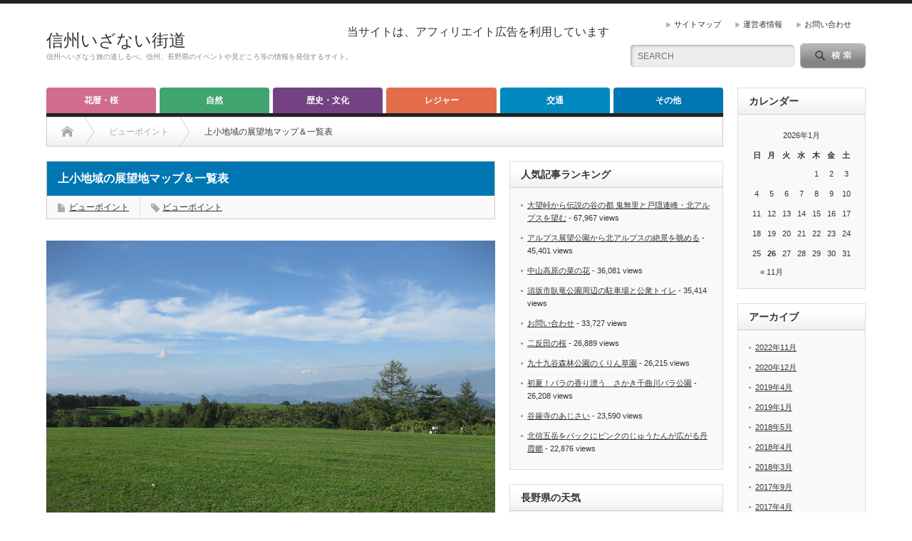

--- FILE ---
content_type: text/html; charset=UTF-8
request_url: http://izanaikaidou.com/1823.html
body_size: 15917
content:
<!DOCTYPE html PUBLIC "-//W3C//DTD XHTML 1.1//EN" "http://www.w3.org/TR/xhtml11/DTD/xhtml11.dtd">
<!--[if lt IE 9]><html xmlns="http://www.w3.org/1999/xhtml" class="ie"><![endif]-->
<!--[if (gt IE 9)|!(IE)]><!--><html xmlns="http://www.w3.org/1999/xhtml"><!--<![endif]-->
<head profile="http://gmpg.org/xfn/11">
<meta http-equiv="Content-Type" content="text/html; charset=UTF-8" />
<meta http-equiv="X-UA-Compatible" content="IE=edge,chrome=1" />
<meta name="viewport" content="width=device-width" />

<meta name="description" content="訪問未訪問信州のサンセットポイント 100選※北信五岳……飯縄山・戸隠連峰・黒姫山・斑尾山・妙高山(新潟県)Noよ　み　／　名　称市町村備　　　考01あぐりびれっじ..." />

<link rel="alternate" type="application/rss+xml" title="信州いざない街道 RSS Feed" href="http://izanaikaidou.com/feed" />
<link rel="alternate" type="application/atom+xml" title="信州いざない街道 Atom Feed" href="http://izanaikaidou.com/feed/atom" /> 
<link rel="pingback" href="http://izanaikaidou.com/xmlrpc.php" />

 

		<!-- All in One SEO 4.2.7.1 - aioseo.com -->
		<title>上小地域の展望地 | 信州いざない街道</title>
		<meta name="description" content="長野県の上小地域の展望地マップ＆一覧表です。" />
		<meta name="robots" content="max-image-preview:large" />
		<meta name="keywords" content="ビューポイント" />
		<link rel="canonical" href="http://izanaikaidou.com/1823.html" />
		<meta name="generator" content="All in One SEO (AIOSEO) 4.2.7.1 " />
		<meta property="og:locale" content="ja_JP" />
		<meta property="og:site_name" content="信州いざない街道 | 信州へいざなう旅の道しるべ。信州、長野県のイベントや見どころ等の情報を発信するサイト。" />
		<meta property="og:type" content="article" />
		<meta property="og:title" content="上小地域の展望地 | 信州いざない街道" />
		<meta property="og:description" content="長野県の上小地域の展望地マップ＆一覧表です。" />
		<meta property="og:url" content="http://izanaikaidou.com/1823.html" />
		<meta property="article:published_time" content="2015-11-09T06:40:18+00:00" />
		<meta property="article:modified_time" content="2017-04-01T07:25:52+00:00" />
		<meta name="twitter:card" content="summary" />
		<meta name="twitter:title" content="上小地域の展望地 | 信州いざない街道" />
		<meta name="twitter:description" content="長野県の上小地域の展望地マップ＆一覧表です。" />
		<script type="application/ld+json" class="aioseo-schema">
			{"@context":"https:\/\/schema.org","@graph":[{"@type":"Article","@id":"http:\/\/izanaikaidou.com\/1823.html#article","name":"\u4e0a\u5c0f\u5730\u57df\u306e\u5c55\u671b\u5730 | \u4fe1\u5dde\u3044\u3056\u306a\u3044\u8857\u9053","headline":"\u4e0a\u5c0f\u5730\u57df\u306e\u5c55\u671b\u5730\u30de\u30c3\u30d7\uff06\u4e00\u89a7\u8868","author":{"@id":"http:\/\/izanaikaidou.com\/author\/kuni#author"},"publisher":{"@id":"http:\/\/izanaikaidou.com\/#organization"},"image":{"@type":"ImageObject","url":"http:\/\/izanaikaidou.com\/wp-content\/uploads\/2015\/11\/viewing03.jpg","width":630,"height":473},"datePublished":"2015-11-09T06:40:18+09:00","dateModified":"2017-04-01T07:25:52+09:00","inLanguage":"ja","mainEntityOfPage":{"@id":"http:\/\/izanaikaidou.com\/1823.html#webpage"},"isPartOf":{"@id":"http:\/\/izanaikaidou.com\/1823.html#webpage"},"articleSection":"\u30d3\u30e5\u30fc\u30dd\u30a4\u30f3\u30c8, \u30d3\u30e5\u30fc\u30dd\u30a4\u30f3\u30c8, kuni"},{"@type":"BreadcrumbList","@id":"http:\/\/izanaikaidou.com\/1823.html#breadcrumblist","itemListElement":[{"@type":"ListItem","@id":"http:\/\/izanaikaidou.com\/#listItem","position":1,"item":{"@type":"WebPage","@id":"http:\/\/izanaikaidou.com\/","name":"\u30db\u30fc\u30e0","description":"\u4fe1\u5dde\u3078\u3044\u3056\u306a\u3046\u65c5\u306e\u9053\u3057\u308b\u3079\u3002\u4fe1\u5dde\u3001\u9577\u91ce\u770c\u306e\u30a4\u30d9\u30f3\u30c8\u3084\u898b\u3069\u3053\u308d\u7b49\u306e\u60c5\u5831\u3092\u767a\u4fe1\u3059\u308b\u30b5\u30a4\u30c8\u3002","url":"http:\/\/izanaikaidou.com\/"}}]},{"@type":"Organization","@id":"http:\/\/izanaikaidou.com\/#organization","name":"\u4fe1\u5dde\u3044\u3056\u306a\u3044\u8857\u9053","url":"http:\/\/izanaikaidou.com\/"},{"@type":"WebPage","@id":"http:\/\/izanaikaidou.com\/1823.html#webpage","url":"http:\/\/izanaikaidou.com\/1823.html","name":"\u4e0a\u5c0f\u5730\u57df\u306e\u5c55\u671b\u5730 | \u4fe1\u5dde\u3044\u3056\u306a\u3044\u8857\u9053","description":"\u9577\u91ce\u770c\u306e\u4e0a\u5c0f\u5730\u57df\u306e\u5c55\u671b\u5730\u30de\u30c3\u30d7\uff06\u4e00\u89a7\u8868\u3067\u3059\u3002","inLanguage":"ja","isPartOf":{"@id":"http:\/\/izanaikaidou.com\/#website"},"breadcrumb":{"@id":"http:\/\/izanaikaidou.com\/1823.html#breadcrumblist"},"author":"http:\/\/izanaikaidou.com\/author\/kuni#author","creator":"http:\/\/izanaikaidou.com\/author\/kuni#author","image":{"@type":"ImageObject","url":"http:\/\/izanaikaidou.com\/wp-content\/uploads\/2015\/11\/viewing03.jpg","@id":"http:\/\/izanaikaidou.com\/#mainImage","width":630,"height":473},"primaryImageOfPage":{"@id":"http:\/\/izanaikaidou.com\/1823.html#mainImage"},"datePublished":"2015-11-09T06:40:18+09:00","dateModified":"2017-04-01T07:25:52+09:00"},{"@type":"WebSite","@id":"http:\/\/izanaikaidou.com\/#website","url":"http:\/\/izanaikaidou.com\/","name":"\u4fe1\u5dde\u3044\u3056\u306a\u3044\u8857\u9053","description":"\u4fe1\u5dde\u3078\u3044\u3056\u306a\u3046\u65c5\u306e\u9053\u3057\u308b\u3079\u3002\u4fe1\u5dde\u3001\u9577\u91ce\u770c\u306e\u30a4\u30d9\u30f3\u30c8\u3084\u898b\u3069\u3053\u308d\u7b49\u306e\u60c5\u5831\u3092\u767a\u4fe1\u3059\u308b\u30b5\u30a4\u30c8\u3002","inLanguage":"ja","publisher":{"@id":"http:\/\/izanaikaidou.com\/#organization"}}]}
		</script>
		<!-- All in One SEO -->

<link rel='dns-prefetch' href='//s.w.org' />
		<script type="text/javascript">
			window._wpemojiSettings = {"baseUrl":"https:\/\/s.w.org\/images\/core\/emoji\/12.0.0-1\/72x72\/","ext":".png","svgUrl":"https:\/\/s.w.org\/images\/core\/emoji\/12.0.0-1\/svg\/","svgExt":".svg","source":{"concatemoji":"http:\/\/izanaikaidou.com\/wp-includes\/js\/wp-emoji-release.min.js?ver=5.3.20"}};
			!function(e,a,t){var n,r,o,i=a.createElement("canvas"),p=i.getContext&&i.getContext("2d");function s(e,t){var a=String.fromCharCode;p.clearRect(0,0,i.width,i.height),p.fillText(a.apply(this,e),0,0);e=i.toDataURL();return p.clearRect(0,0,i.width,i.height),p.fillText(a.apply(this,t),0,0),e===i.toDataURL()}function c(e){var t=a.createElement("script");t.src=e,t.defer=t.type="text/javascript",a.getElementsByTagName("head")[0].appendChild(t)}for(o=Array("flag","emoji"),t.supports={everything:!0,everythingExceptFlag:!0},r=0;r<o.length;r++)t.supports[o[r]]=function(e){if(!p||!p.fillText)return!1;switch(p.textBaseline="top",p.font="600 32px Arial",e){case"flag":return s([127987,65039,8205,9895,65039],[127987,65039,8203,9895,65039])?!1:!s([55356,56826,55356,56819],[55356,56826,8203,55356,56819])&&!s([55356,57332,56128,56423,56128,56418,56128,56421,56128,56430,56128,56423,56128,56447],[55356,57332,8203,56128,56423,8203,56128,56418,8203,56128,56421,8203,56128,56430,8203,56128,56423,8203,56128,56447]);case"emoji":return!s([55357,56424,55356,57342,8205,55358,56605,8205,55357,56424,55356,57340],[55357,56424,55356,57342,8203,55358,56605,8203,55357,56424,55356,57340])}return!1}(o[r]),t.supports.everything=t.supports.everything&&t.supports[o[r]],"flag"!==o[r]&&(t.supports.everythingExceptFlag=t.supports.everythingExceptFlag&&t.supports[o[r]]);t.supports.everythingExceptFlag=t.supports.everythingExceptFlag&&!t.supports.flag,t.DOMReady=!1,t.readyCallback=function(){t.DOMReady=!0},t.supports.everything||(n=function(){t.readyCallback()},a.addEventListener?(a.addEventListener("DOMContentLoaded",n,!1),e.addEventListener("load",n,!1)):(e.attachEvent("onload",n),a.attachEvent("onreadystatechange",function(){"complete"===a.readyState&&t.readyCallback()})),(n=t.source||{}).concatemoji?c(n.concatemoji):n.wpemoji&&n.twemoji&&(c(n.twemoji),c(n.wpemoji)))}(window,document,window._wpemojiSettings);
		</script>
		<style type="text/css">
img.wp-smiley,
img.emoji {
	display: inline !important;
	border: none !important;
	box-shadow: none !important;
	height: 1em !important;
	width: 1em !important;
	margin: 0 .07em !important;
	vertical-align: -0.1em !important;
	background: none !important;
	padding: 0 !important;
}
</style>
	<link rel='stylesheet' id='contact-form-7-css'  href='http://izanaikaidou.com/wp-content/plugins/contact-form-7/includes/css/styles.css?ver=5.1.7' type='text/css' media='all' />
<link rel='stylesheet' id='toc-screen-css'  href='http://izanaikaidou.com/wp-content/plugins/table-of-contents-plus/screen.min.css?ver=2309' type='text/css' media='all' />
<style id='toc-screen-inline-css' type='text/css'>
div#toc_container {width: 610px;}div#toc_container ul li {font-size: 14px;}
</style>
<script type='text/javascript' src='http://izanaikaidou.com/wp-includes/js/jquery/jquery.js?ver=1.12.4-wp'></script>
<script type='text/javascript' src='http://izanaikaidou.com/wp-includes/js/jquery/jquery-migrate.min.js?ver=1.4.1'></script>
<link rel='https://api.w.org/' href='http://izanaikaidou.com/wp-json/' />
<link rel='prev' title='北信地域の展望地マップ＆一覧表' href='http://izanaikaidou.com/1786.html' />
<link rel='next' title='佐久地域の展望地マップ＆一覧表' href='http://izanaikaidou.com/1827.html' />
<link rel='shortlink' href='http://izanaikaidou.com/?p=1823' />
<link rel="alternate" type="application/json+oembed" href="http://izanaikaidou.com/wp-json/oembed/1.0/embed?url=http%3A%2F%2Fizanaikaidou.com%2F1823.html" />
<link rel="alternate" type="text/xml+oembed" href="http://izanaikaidou.com/wp-json/oembed/1.0/embed?url=http%3A%2F%2Fizanaikaidou.com%2F1823.html&#038;format=xml" />
<style type="text/css">div.mapv {
  margin: 0 0 10px 0;
  padding: 0;
  width: 630px;
  height: 700px;
  float: left;
}

/*** {{{ アイコン説明 */
div.icon {
  margin: 0;
  padding: 0;
  width: 630px;
  height: auto;
  float: left;
}
div.icong {
  margin: 0 5px;
  padding: 0;
  width: 32px;
  height: 32px;
  float: left;
}
div.iconexp {
  margin: 0 5px;
  padding: 4px 0 0 0;
  width: auto;
  height: 28px;
  font-size: 14.08px;
  line-height: 24px;
  text-align: left;
  float: left;
}
div.iconexp1 {
  margin: 0 5px;
  padding: 4px 0 0 0;
  width: 630px;
  height: auto;
  font-size: 14.08px;
  line-height: 24px;
  text-align: left;
  float: left;
}

div.tabledata {
  margin: 0;
  padding: 0;
  width: 630px;
  float:left;
}
table {
  border-collapse: collapse;
  width: 100%;
} 
table th.no {
  margin: 0;
  padding: 2px;
  width: 2%;
  height: 14px;
  font-size: 10.08px;
  text-align: center;
  font-weight: 700;
  border: 1px #aaa solid;
} 
table th.name {
  margin: 0;
  padding: 2px;
  width: 58%;
  height: 14px;
  font-size: 10.08px;
  font-weight: 700;
  text-align: center;
  border-top: 1px #aaa solid;
  border-right: 1px #aaa solid;
  border-bottom: 1px #aaa solid;
}
table th.tiiki {
  margin: 0;
  padding: 2px 0 2px 5px;
  width: 11%;
  height: 14px;
  font-size: 10.08px;
  font-weight: 700;
  text-align: center;
  border-top: 1px #aaa solid;
  border-right: 1px #aaa solid;
  border-bottom: 1px #aaa solid;
}
table th.info {
  margin: 0;
  padding: 2px 0 2px 5px;
  width: 30%;
  height: 14px;
  font-size: 10.08px;
  font-weight: 700;
  text-align: center;
  border-top: 1px #aaa solid;
  border-right: 1px #aaa solid;
  border-bottom: 1px #aaa solid;
}

table td.no {
  margin: 0;
  padding: 2px;
  width: 2%;
  height: 26px;
  font-size: 10.08px;
  text-align: center;
  border: 1px #aaa solid;
  border-bottom: 1px #aaa solid;
} 
table td.name {
  margin: 0;
  padding: 0 2px 1px 5px;
  width: 58%;
  height: 26px;
  text-align: left;
  line-height: 14px;
  border-top: 1px #aaa solid;
  border-right: 1px #aaa solid;
  border-bottom: 1px #aaa solid;
}
table td.tiiki {
  margin: 0;
  padding: 2px 5px;
  width: 10%
  height: 26px;
  font-size: 11.04px;
  text-align: center;
  border-top: 1px #aaa solid;
  border-right: 1px #aaa solid;
  border-bottom: 1px #aaa solid;
}
table td.remarks {
  margin: 0;
  padding: 3px 5px 2px 5px;
  width: 30%;
  height: 25px;
  font-size: 11.04px;
  text-align: center;
  line-height: 14px;
  border-top: 1px #aaa solid;
  border-right: 1px #aaa solid;
  border-bottom: 1px #aaa solid;
}
table td.info {
  margin: 0;
  padding: 2px 0 2px 5px;
  width: 100%;
  height: 14px;
  font-size: 10.08px;
  text-align: left;
  line-height: 14px;
  border-right: 1px #aaa solid;
  border-bottom: 1px #aaa solid;
}
</style><style id="sccss">/* 記事の見出しをカスタマイズ */
h3.izheadline1 {
 font-size:16px;
 border-left: 5px solid #555;
 border-bottom: 1px solid #555;
 height:1.4em;
 font-weight:bold;
 padding: 0.3em 0 0 0.3em;
 margin: 0 0 0.5em 0;
 background: #f4f4ff;
}
/* 直近年月日 */
table th.izymd {
 width: 15%;
 height: 16px;
 padding: 2px;
 color: #fff;
 background-color: #0c1457;
}
/* 情報テーブル */
table th.t_top {
 width: 20%;
 height: 1em;
 padding: 2px;
 color: #fff;
 text-align: center;
 background-color: #0c1457;
}
table td.t_info1 {
 width: 80%;
 padding: 2px 10px;
}
table td.t_info2 {
 width: 30%;
 padding: 2px 10px;
}
/* マップ */
div.map1 {
 width: 100%;
 height: 100%;
 padding: 0;
}
div.map2 {
 margin: 0;
 padding: 0;
 float:left;
}
div.map3 {
 padding: 0 0 0 0.5em;
 float:left;
}
/* 文字赤 */
.izred {
 color:#f00;
 font-weight:bold;
}
/* 桜マップ表 */
table#sakura td.title {
 width: 2%;
 height: 16px;
 font-size: 16px;
 color:#fff;
 padding: 2px 0 0 10px;
 background-color:#333388;
}
table#sakura th.number {
 width: 3%;
 height: 16px;
 font-size: 12px;
 padding: 2px;
}
table#sakura th.visit {
 width: 6%;
 font-size: 12px;
 padding: 2px;
}
table#sakura th.name {
 width: 43%;
 font-size: 12px;
 padding: 2px;
}
table#sakura th.cultural {
 width: 12%;
 font-size: 12px;
 padding: 2px;
}
table#sakura th.besttime {
 width: 20%;
 font-size: 12px;
 padding: 2px;
} 
table#sakura th.place {
 width: 16%;
 font-size: 12px;
 padding: 2px;
}

table#sakura td.number {
 width: 3%;
 padding: 0 0 0 5px;
}
table#sakura td.visit {
 width: 6%;
 padding: 0 0 0 5px;
}
table#sakura td.name1 {
 width: 43%;
 padding: 0 0 0 5px;
 font-size: 11.04px;
 color: #555;
} 
table#sakura td.name2 {
 width: 43%;
 padding: 0 0 0 5px;
 font-size: 16px;
} 
table#sakura td.cultural {
 width: 12%;
 padding: 0 0 0 5px;
}
table#sakura td.besttime {
 width: 20%;
 padding: 0 0 0 5px;
}
table#sakura td.place {
 width: 16%;
 padding: 0 0 0 5px;
}

/*** 駐車場＆トイレテーブル */
table#pt th.title1 {
  width: 100%;
  height: 1.2em;
  border: #555555 1px solid;
  font-size: 1.2em;
  background-color: #0000aa;
}
table#pt th.title2 {
  width: 100%;
  height: 1.2em;
  border: #555555 1px solid;
  font-size: 1.2em;
}
table#pt td.pt_photo {
  width: 50%;
  height: auto;
  padding: 0;
}
table#pt td.pt_info1 {
  width: 50%;
  height: 1.2em;
  font-size: 1em;
}
table#pt td.pt_spot {
  width: 50%;
  height: 1.2em;
  font-size: 1em;
}

/** 展望台 */
table#view td.t_line1 {
 padding: 2px;
 width: 50%;
 height: 16px;
 font-size: 1em;
 border-top: #7346A8 1px dashed;
 border-bottom: 0px;
 border-left: 0px;
 border-right: 0px;
 text-align: left;
}

table#view td.t_line2 {
 padding: 2px;
 width: 50%;
 height: 16px;
 font-size: 1em;
 border-top: #7346A8 1px dashed;
 border-bottom: #7346A8 1px dashed;
 border-left: 0px;
 border-right: 0px;
 text-align: left;
}

</style>
<link rel="stylesheet" href="http://izanaikaidou.com/wp-content/themes/opinion_tcd018/style.css?ver=4.4.7" type="text/css" />
<link rel="stylesheet" href="http://izanaikaidou.com/wp-content/themes/opinion_tcd018/comment-style.css?ver=4.4.7" type="text/css" />

<link rel="stylesheet" media="screen and (min-width:769px)" href="http://izanaikaidou.com/wp-content/themes/opinion_tcd018/style_pc.css?ver=4.4.7" type="text/css" />
<link rel="stylesheet" media="screen and (max-width:768px)" href="http://izanaikaidou.com/wp-content/themes/opinion_tcd018/style_sp.css?ver=4.4.7" type="text/css" />
<link rel="stylesheet" media="screen and (max-width:768px)" href="http://izanaikaidou.com/wp-content/themes/opinion_tcd018/footer-bar/footer-bar.css?ver=?ver=4.4.7">

<link rel="stylesheet" href="http://izanaikaidou.com/wp-content/themes/opinion_tcd018/japanese.css?ver=4.4.7" type="text/css" />

<script type="text/javascript" src="http://izanaikaidou.com/wp-content/themes/opinion_tcd018/js/jscript.js?ver=4.4.7"></script>
<script type="text/javascript" src="http://izanaikaidou.com/wp-content/themes/opinion_tcd018/js/scroll.js?ver=4.4.7"></script>
<script type="text/javascript" src="http://izanaikaidou.com/wp-content/themes/opinion_tcd018/js/comment.js?ver=4.4.7"></script>
<script type="text/javascript" src="http://izanaikaidou.com/wp-content/themes/opinion_tcd018/js/rollover.js?ver=4.4.7"></script>
<!--[if lt IE 9]>
<link id="stylesheet" rel="stylesheet" href="http://izanaikaidou.com/wp-content/themes/opinion_tcd018/style_pc.css?ver=4.4.7" type="text/css" />
<script type="text/javascript" src="http://izanaikaidou.com/wp-content/themes/opinion_tcd018/js/ie.js?ver=4.4.7"></script>
<link rel="stylesheet" href="http://izanaikaidou.com/wp-content/themes/opinion_tcd018/ie.css" type="text/css" />
<![endif]-->

<!--[if IE 7]>
<link rel="stylesheet" href="http://izanaikaidou.com/wp-content/themes/opinion_tcd018/ie7.css" type="text/css" />
<![endif]-->


<style type="text/css">

body { font-size:16px; }

a:hover, #index_featured_post .post2 h4.title a:hover, #index_featured_post a, #logo a:hover, #footer_logo_text a:hover
 { color:#0077B3; }

.pc #global_menu li a, .archive_headline, .page_navi a:hover:hover, #single_title h2, #submit_comment:hover, #author_link:hover, #previous_next_post a:hover, #news_title h2,
 .profile_author_link:hover, #return_top, .author_social_link li.author_link a
 { background-color:#0077B3; }

#comment_textarea textarea:focus, #guest_info input:focus
 { border-color:#0077B3; }

#index_featured_post .post2 h4.title a:hover, #index_featured_post a:hover
 { color:#57BDCC; }

.pc #global_menu li a:hover, #return_top:hover, .author_social_link li.author_link a:hover
 { background-color:#57BDCC; }

.pc #global_menu ul li.menu-category-44 a { background:#E36D4A; } .pc #global_menu ul li.menu-category-44 a:hover { background:#F09A84; } .flex-control-nav p span.category-link-44 { color:#E36D4A; } #index-category-post-44 .headline1 { border-left:5px solid #E36D4A; } #index-category-post-44 a:hover { color:#E36D4A; } .category-44 a:hover { color:#E36D4A; } .category-44 .archive_headline { background:#E36D4A; } .category-44 #post_list a:hover { color:#E36D4A; } .category-44 .post a { color:#E36D4A; } .category-44 .post a:hover { color:#F09A84; } .category-44 .page_navi a:hover { color:#fff; background:#E36D4A; } .category-44 #guest_info input:focus { border:1px solid #E36D4A; } .category-44 #comment_textarea textarea:focus { border:1px solid #E36D4A; } .category-44 #submit_comment:hover { background:#E36D4A; } .category-44 #previous_next_post a:hover { background-color:#E36D4A; } .category-44 #single_author_link:hover { background-color:#E36D4A; } .category-44 #single_author_post li li a:hover { color:#E36D4A; } .category-44 #post_pagination a:hover { background-color:#E36D4A; } .category-44 #single_title h2 { background:#E36D4A; } .category-44 .author_social_link li.author_link a { background-color:#E36D4A; } .category-44 .author_social_link li.author_link a:hover { background-color:#F09A84; } .pc #global_menu ul li.menu-category-28 a { background:#E36D4A; } .pc #global_menu ul li.menu-category-28 a:hover { background:#F09A84; } .flex-control-nav p span.category-link-28 { color:#E36D4A; } #index-category-post-28 .headline1 { border-left:5px solid #E36D4A; } #index-category-post-28 a:hover { color:#E36D4A; } .category-28 a:hover { color:#E36D4A; } .category-28 .archive_headline { background:#E36D4A; } .category-28 #post_list a:hover { color:#E36D4A; } .category-28 .post a { color:#E36D4A; } .category-28 .post a:hover { color:#F09A84; } .category-28 .page_navi a:hover { color:#fff; background:#E36D4A; } .category-28 #guest_info input:focus { border:1px solid #E36D4A; } .category-28 #comment_textarea textarea:focus { border:1px solid #E36D4A; } .category-28 #submit_comment:hover { background:#E36D4A; } .category-28 #previous_next_post a:hover { background-color:#E36D4A; } .category-28 #single_author_link:hover { background-color:#E36D4A; } .category-28 #single_author_post li li a:hover { color:#E36D4A; } .category-28 #post_pagination a:hover { background-color:#E36D4A; } .category-28 #single_title h2 { background:#E36D4A; } .category-28 .author_social_link li.author_link a { background-color:#E36D4A; } .category-28 .author_social_link li.author_link a:hover { background-color:#F09A84; } .pc #global_menu ul li.menu-category-29 a { background:#0089BE; } .pc #global_menu ul li.menu-category-29 a:hover { background:#75C1DD; } .flex-control-nav p span.category-link-29 { color:#0089BE; } #index-category-post-29 .headline1 { border-left:5px solid #0089BE; } #index-category-post-29 a:hover { color:#0089BE; } .category-29 a:hover { color:#0089BE; } .category-29 .archive_headline { background:#0089BE; } .category-29 #post_list a:hover { color:#0089BE; } .category-29 .post a { color:#0089BE; } .category-29 .post a:hover { color:#75C1DD; } .category-29 .page_navi a:hover { color:#fff; background:#0089BE; } .category-29 #guest_info input:focus { border:1px solid #0089BE; } .category-29 #comment_textarea textarea:focus { border:1px solid #0089BE; } .category-29 #submit_comment:hover { background:#0089BE; } .category-29 #previous_next_post a:hover { background-color:#0089BE; } .category-29 #single_author_link:hover { background-color:#0089BE; } .category-29 #single_author_post li li a:hover { color:#0089BE; } .category-29 #post_pagination a:hover { background-color:#0089BE; } .category-29 #single_title h2 { background:#0089BE; } .category-29 .author_social_link li.author_link a { background-color:#0089BE; } .category-29 .author_social_link li.author_link a:hover { background-color:#75C1DD; } .pc #global_menu ul li.menu-category-27 a { background:#744283; } .pc #global_menu ul li.menu-category-27 a:hover { background:#B68BB4; } .flex-control-nav p span.category-link-27 { color:#744283; } #index-category-post-27 .headline1 { border-left:5px solid #744283; } #index-category-post-27 a:hover { color:#744283; } .category-27 a:hover { color:#744283; } .category-27 .archive_headline { background:#744283; } .category-27 #post_list a:hover { color:#744283; } .category-27 .post a { color:#744283; } .category-27 .post a:hover { color:#B68BB4; } .category-27 .page_navi a:hover { color:#fff; background:#744283; } .category-27 #guest_info input:focus { border:1px solid #744283; } .category-27 #comment_textarea textarea:focus { border:1px solid #744283; } .category-27 #submit_comment:hover { background:#744283; } .category-27 #previous_next_post a:hover { background-color:#744283; } .category-27 #single_author_link:hover { background-color:#744283; } .category-27 #single_author_post li li a:hover { color:#744283; } .category-27 #post_pagination a:hover { background-color:#744283; } .category-27 #single_title h2 { background:#744283; } .category-27 .author_social_link li.author_link a { background-color:#744283; } .category-27 .author_social_link li.author_link a:hover { background-color:#B68BB4; } .pc #global_menu ul li.menu-category-26 a { background:#40A471; } .pc #global_menu ul li.menu-category-26 a:hover { background:#96C8AC; } .flex-control-nav p span.category-link-26 { color:#40A471; } #index-category-post-26 .headline1 { border-left:5px solid #40A471; } #index-category-post-26 a:hover { color:#40A471; } .category-26 a:hover { color:#40A471; } .category-26 .archive_headline { background:#40A471; } .category-26 #post_list a:hover { color:#40A471; } .category-26 .post a { color:#40A471; } .category-26 .post a:hover { color:#96C8AC; } .category-26 .page_navi a:hover { color:#fff; background:#40A471; } .category-26 #guest_info input:focus { border:1px solid #40A471; } .category-26 #comment_textarea textarea:focus { border:1px solid #40A471; } .category-26 #submit_comment:hover { background:#40A471; } .category-26 #previous_next_post a:hover { background-color:#40A471; } .category-26 #single_author_link:hover { background-color:#40A471; } .category-26 #single_author_post li li a:hover { color:#40A471; } .category-26 #post_pagination a:hover { background-color:#40A471; } .category-26 #single_title h2 { background:#40A471; } .category-26 .author_social_link li.author_link a { background-color:#40A471; } .category-26 .author_social_link li.author_link a:hover { background-color:#96C8AC; } .pc #global_menu ul li.menu-category-25 a { background:#D16B90; } .pc #global_menu ul li.menu-category-25 a:hover { background:#ED9DAD; } .flex-control-nav p span.category-link-25 { color:#D16B90; } #index-category-post-25 .headline1 { border-left:5px solid #D16B90; } #index-category-post-25 a:hover { color:#D16B90; } .category-25 a:hover { color:#D16B90; } .category-25 .archive_headline { background:#D16B90; } .category-25 #post_list a:hover { color:#D16B90; } .category-25 .post a { color:#D16B90; } .category-25 .post a:hover { color:#ED9DAD; } .category-25 .page_navi a:hover { color:#fff; background:#D16B90; } .category-25 #guest_info input:focus { border:1px solid #D16B90; } .category-25 #comment_textarea textarea:focus { border:1px solid #D16B90; } .category-25 #submit_comment:hover { background:#D16B90; } .category-25 #previous_next_post a:hover { background-color:#D16B90; } .category-25 #single_author_link:hover { background-color:#D16B90; } .category-25 #single_author_post li li a:hover { color:#D16B90; } .category-25 #post_pagination a:hover { background-color:#D16B90; } .category-25 #single_title h2 { background:#D16B90; } .category-25 .author_social_link li.author_link a { background-color:#D16B90; } .category-25 .author_social_link li.author_link a:hover { background-color:#ED9DAD; } .pc #global_menu ul li.menu-category-43 a { background:#0089BE; } .pc #global_menu ul li.menu-category-43 a:hover { background:#75C1DD; } .flex-control-nav p span.category-link-43 { color:#0089BE; } #index-category-post-43 .headline1 { border-left:5px solid #0089BE; } #index-category-post-43 a:hover { color:#0089BE; } .category-43 a:hover { color:#0089BE; } .category-43 .archive_headline { background:#0089BE; } .category-43 #post_list a:hover { color:#0089BE; } .category-43 .post a { color:#0089BE; } .category-43 .post a:hover { color:#75C1DD; } .category-43 .page_navi a:hover { color:#fff; background:#0089BE; } .category-43 #guest_info input:focus { border:1px solid #0089BE; } .category-43 #comment_textarea textarea:focus { border:1px solid #0089BE; } .category-43 #submit_comment:hover { background:#0089BE; } .category-43 #previous_next_post a:hover { background-color:#0089BE; } .category-43 #single_author_link:hover { background-color:#0089BE; } .category-43 #single_author_post li li a:hover { color:#0089BE; } .category-43 #post_pagination a:hover { background-color:#0089BE; } .category-43 #single_title h2 { background:#0089BE; } .category-43 .author_social_link li.author_link a { background-color:#0089BE; } .category-43 .author_social_link li.author_link a:hover { background-color:#75C1DD; } 


</style>
<!-- Google Tag Manager -->
<script>(function(w,d,s,l,i){w[l]=w[l]||[];w[l].push({'gtm.start':
new Date().getTime(),event:'gtm.js'});var f=d.getElementsByTagName(s)[0],
j=d.createElement(s),dl=l!='dataLayer'?'&l='+l:'';j.async=true;j.src=
'https://www.googletagmanager.com/gtm.js?id='+i+dl;f.parentNode.insertBefore(j,f);
})(window,document,'script','dataLayer','GTM-KLXXJ9G');</script>
<!-- End Google Tag Manager -->
</head>
<body class="post-template-default single single-post postid-1823 single-format-standard category-33">

 <div id="header_wrap">

  <div id="header" class="clearfix">

  <!-- logo -->
   <div id='logo_text'>
<h1 id="logo"><a href="http://izanaikaidou.com/">信州いざない街道</a></h1>
<h2 id="description">信州へいざなう旅の道しるべ。信州、長野県のイベントや見どころ等の情報を発信するサイト。</h2>
</div>


   <!-- header meu -->
   <div id="header_menu_area">

    <div id="header_menu">
     <ul id="menu-headmenu" class="menu"><li id="menu-item-947" class="menu-item menu-item-type-post_type menu-item-object-page menu-item-947"><a href="http://izanaikaidou.com/izsitemap.html">サイトマップ</a></li>
<li id="menu-item-980" class="menu-item menu-item-type-post_type menu-item-object-page menu-item-980"><a href="http://izanaikaidou.com/unei.html">運営者情報</a></li>
<li id="menu-item-935" class="menu-item menu-item-type-post_type menu-item-object-page menu-item-935"><a href="http://izanaikaidou.com/contact.html">お問い合わせ</a></li>
</ul>    </div>

        <!-- social button -->
        
   </div><!-- END #header_menu_area -->

   <!-- search area -->
   <div class="search_area">
        <form method="get" id="searchform" action="http://izanaikaidou.com/">
     <div id="search_button"><input type="submit" value="SEARCH" /></div>
     <div id="search_input"><input type="text" value="SEARCH" name="s" onfocus="if (this.value == 'SEARCH') this.value = '';" onblur="if (this.value == '') this.value = 'SEARCH';" /></div>
    </form>
       </div>

   <!-- banner -->
         <div id="header_banner">
         <span>当サイトは、アフィリエイト広告を利用しています</span>       </div>
      
   <a href="#" class="menu_button"></a>

  </div><!-- END #header -->

 </div><!-- END #header_wrap -->

 <!-- global menu -->
  <div id="global_menu" class="clearfix">
  <ul id="menu-%e3%81%84%e3%81%96%e3%81%aa%e3%81%84%e8%a1%97%e9%81%93" class="menu"><li id="menu-item-27" class="menu-item menu-item-type-taxonomy menu-item-object-category menu-item-has-children menu-item-27 menu-category-25"><a href="http://izanaikaidou.com/category/hanagoyomi">花暦・桜</a>
<ul class="sub-menu">
	<li id="menu-item-899" class="menu-item menu-item-type-taxonomy menu-item-object-category menu-item-899 menu-category-31"><a href="http://izanaikaidou.com/category/hanagoyomi/%e8%8a%b1%e6%9a%a6">花暦</a></li>
	<li id="menu-item-898" class="menu-item menu-item-type-taxonomy menu-item-object-category menu-item-898 menu-category-32"><a href="http://izanaikaidou.com/category/hanagoyomi/%e6%a1%9c">桜</a></li>
</ul>
</li>
<li id="menu-item-26" class="menu-item menu-item-type-taxonomy menu-item-object-category current-post-ancestor menu-item-has-children menu-item-26 menu-category-26"><a href="http://izanaikaidou.com/category/natural">自然</a>
<ul class="sub-menu">
	<li id="menu-item-962" class="menu-item menu-item-type-taxonomy menu-item-object-category current-post-ancestor current-menu-parent current-post-parent menu-item-962 menu-category-33"><a href="http://izanaikaidou.com/category/natural/%e3%83%93%e3%83%a5%e3%83%bc%e3%83%9d%e3%82%a4%e3%83%b3%e3%83%88">ビューポイント</a></li>
</ul>
</li>
<li id="menu-item-25" class="menu-item menu-item-type-taxonomy menu-item-object-category menu-item-25 menu-category-27"><a href="http://izanaikaidou.com/category/history">歴史・文化</a></li>
<li id="menu-item-22" class="menu-item menu-item-type-taxonomy menu-item-object-category menu-item-has-children menu-item-22 menu-category-28"><a href="http://izanaikaidou.com/category/leisure">レジャー</a>
<ul class="sub-menu">
	<li id="menu-item-1458" class="menu-item menu-item-type-taxonomy menu-item-object-category menu-item-1458 menu-category-47"><a href="http://izanaikaidou.com/category/leisure/%e3%82%a4%e3%83%99%e3%83%b3%e3%83%88">イベント</a></li>
	<li id="menu-item-2028" class="menu-item menu-item-type-taxonomy menu-item-object-category menu-item-2028 menu-category-51"><a href="http://izanaikaidou.com/category/leisure/%e3%82%b9%e3%82%ad%e3%83%bc%ef%bd%a5%e3%82%b9%e3%83%8e%e3%83%9c%e3%83%bc">スキー･スノボ</a></li>
	<li id="menu-item-1335" class="menu-item menu-item-type-taxonomy menu-item-object-category menu-item-1335 menu-category-44"><a href="http://izanaikaidou.com/category/leisure/%e3%83%88%e3%82%a4%e3%83%ac">トイレ</a></li>
</ul>
</li>
<li id="menu-item-23" class="menu-item menu-item-type-taxonomy menu-item-object-category menu-item-has-children menu-item-23 menu-category-29"><a href="http://izanaikaidou.com/category/traffic">交通</a>
<ul class="sub-menu">
	<li id="menu-item-1334" class="menu-item menu-item-type-taxonomy menu-item-object-category menu-item-1334 menu-category-43"><a href="http://izanaikaidou.com/category/traffic/%e9%a7%90%e8%bb%8a%e5%a0%b4">駐車場</a></li>
</ul>
</li>
<li id="menu-item-28" class="menu-item menu-item-type-taxonomy menu-item-object-category menu-item-28 menu-category-30"><a href="http://izanaikaidou.com/category/others">その他</a></li>
</ul> </div>
 
 <!-- smartphone banner -->
 
 <div id="contents" class="clearfix">

<div id="main_col">

 <ul id="bread_crumb" class="clearfix">
 <li itemscope="itemscope" itemtype="http://data-vocabulary.org/Breadcrumb" class="home"><a itemprop="url" href="http://izanaikaidou.com/"><span itemprop="title">Home</span></a></li>

  <li itemscope="itemscope" itemtype="http://data-vocabulary.org/Breadcrumb">
    <a itemprop="url" href="http://izanaikaidou.com/category/natural/%e3%83%93%e3%83%a5%e3%83%bc%e3%83%9d%e3%82%a4%e3%83%b3%e3%83%88"><span itemprop="title">ビューポイント</span></a>
    </li>
  <li class="last">上小地域の展望地マップ＆一覧表</li>

</ul>

 <div id="left_col">

  
  <div id="single_title">
   <h2>上小地域の展望地マップ＆一覧表</h2>
   <ul id="single_meta" class="clearfix">
        <li class="post_category"><a href="http://izanaikaidou.com/category/natural/%e3%83%93%e3%83%a5%e3%83%bc%e3%83%9d%e3%82%a4%e3%83%b3%e3%83%88" rel="category tag">ビューポイント</a></li>    <li class="post_tag"><a href="http://izanaikaidou.com/tag/%e3%83%93%e3%83%a5%e3%83%bc%e3%83%9d%e3%82%a4%e3%83%b3%e3%83%88" rel="tag">ビューポイント</a></li>           </ul>
  </div>

   
  <div class="post clearfix">

         
   <div class="post_image"><img width="630" height="473" src="http://izanaikaidou.com/wp-content/uploads/2015/11/viewing03.jpg" class="attachment-large size-large wp-post-image" alt="" srcset="http://izanaikaidou.com/wp-content/uploads/2015/11/viewing03.jpg 630w, http://izanaikaidou.com/wp-content/uploads/2015/11/viewing03-400x300.jpg 400w, http://izanaikaidou.com/wp-content/uploads/2015/11/viewing03-280x210.jpg 280w, http://izanaikaidou.com/wp-content/uploads/2015/11/viewing03-150x112.jpg 150w" sizes="(max-width: 630px) 100vw, 630px" /></div>
   
   <div class="mapv">
<iframe src="https://mapsengine.google.com/map/embed?mid=zFO7X9P6XOGA.kjjyU5apwitw&amp;z=10&amp;ll=36.329936,138.2607855" width="100%" height="700"></iframe>
</div>
<div class="icon">
<div class="icong"><img src="./wp-icon/viewing01.png" width="32" height="32" alt="訪問"></div>
<div class="iconexp">訪問</div>
<div class="icong"><img src="./wp-icon/viewing02.png" width="32" height="32" alt="未訪問"></div>
<div class="iconexp">未訪問</div>
<div class="icong"><img src="./wp-icon/viewing03.png" width="32" height="32" alt="信州のサンセットポイント 100選訪問"></div>
<div class="icong"><img src="./wp-icon/viewing04.png" width="32" height="32" alt="信州のサンセットポイント 100選未訪問"></div>
<div class="iconexp">信州のサンセットポイント 100選</div>
<div class="iconexp1">※北信五岳……飯縄山・戸隠連峰・黒姫山・斑尾山・妙高山(新潟県)</div>
</div>
<div class="tabledata">
<table>
<tr>
<th class="no">No</th>
<th class="name">よ　み　／　名　称</th>
<th class="tiiki">市町村</th>
<th class="info">備　　　考</th>
</tr>
<tr>
<td class="no" rowspan="2">01</td>
<td class="name"><span style="font-size:9.12px">あぐりびれっじとうぶ</span><br /><span style="font-size:13.12px; font-weight: 700;">アグリビレッジとうぶ</span></td>
<td class="tiiki">東御市</td>
<td class="remarks"><span style="color:#FF6600">信州のサンセットポイント 100選</span></td>
</tr>
<tr>
<td class="info" colspan="4">
眺め：<span style="color:#00f">北アルプス　</span><span style="color:#888">中央アルプス　南アルプス　富士山　</span><span style="color:#00f">蓼科・八ヶ岳　</span><span style="color:#888">浅間山　乗鞍・御嶽　北信五岳　</span>その他：<span style="color:#00f">夜景</span></td>
</tr>
<tr>
<td class="no" rowspan="2">02</td>
<td class="name"><span style="font-size:9.12px">うつくしがはらびじゅつかんちゅうしゃじょう</span><br /><span style="font-size:13.12px; font-weight: 700;">美ヶ原高原美術館駐車場</span></td>
<td class="tiiki">上田市</td>
<td class="remarks">　</td>
</tr>
<tr>
<td class="info" colspan="4">
眺め：<span style="color:#00f">北アルプス　</span><span style="color:#888">中央アルプス　南アルプス　富士山　</span><span style="color:#00f">蓼科・八ヶ岳　浅間山　</span><span style="color:#888">乗鞍・御嶽　</span><span style="color:#00f">北信五岳　</span>その他：</td>
</tr>
<tr>
<td class="no" rowspan="2">03</td>
<td class="name"><span style="font-size:9.12px">げんばやまこうえん</span><br /><span style="font-size:13.12px; font-weight: 700;">玄藩山公園</span></td>
<td class="tiiki">上田市</td>
<td class="remarks">　</td>
</tr>
<tr>
<td class="info" colspan="4">
眺め：<span style="color:#00f">北アルプス　</span><span style="color:#888">中央アルプス　南アルプス　富士山　</span><span style="color:#00f">蓼科・八ヶ岳　</span><span style="color:#888">浅間山　乗鞍・御嶽　北信五岳　</span>その他：<span style="color:#00f">夜景</span></td>
</tr>
<tr>
<td class="no" rowspan="2">04</td>
<td class="name"><span style="font-size:9.12px">しんしゅうこくさいおんがくむら</span><br /><span style="font-size:13.12px; font-weight: 700;">信州国際音楽村</span></td>
<td class="tiiki">上田市</td>
<td class="remarks"><span style="color:#FF6600">信州のサンセットポイント 100選</span>ラベンダー畑付近</td>
</tr>
<tr>
<td class="info" colspan="4">
眺め：<span style="color:#888">北アルプス　中央アルプス　南アルプス　富士山　蓼科・八ヶ岳　</span><span style="color:#00f">浅間山　</span><span style="color:#888">乗鞍・御嶽　北信五岳　</span>その他：</td>
</tr>
<tr>
<td class="no" rowspan="2">05</td>
<td class="name"><span style="font-size:9.12px">すがだいらこうげんすきーじょう(ほわいとだぼす・おおまつげれんで)</span><br /><span style="font-size:13.12px; font-weight: 700;">管平高原スキー場（ホワイトダボス・オオマツゲレンデ）</span></td>
<td class="tiiki">上田市</td>
<td class="remarks"><span style="color:#FF6600">信州のサンセットポイント 100選</span></td>
</tr>
<tr>
<td class="info" colspan="4">
眺め：<span style="color:#888">北アルプス　中央アルプス　南アルプス　富士山　蓼科・八ヶ岳　浅間山　乗鞍・御嶽　北信五岳　</span>その他：<span style="color:#00f">根子岳 四阿山</span></td>
</tr>
<tr>
<td class="no" rowspan="2">06</td>
<td class="name"><span style="font-size:9.12px">すがだいらこうげんだぼすのおか</span><br /><span style="font-size:13.12px; font-weight: 700;">菅平高原ダボスの丘</span></td>
<td class="tiiki">上田市</td>
<td class="remarks"><span style="color:#FF6600">信州のサンセットポイント 100選</span><br />ダボスの塔付近</td>
</tr>
<tr>
<td class="info" colspan="4">
眺め：<span style="color:#888">北アルプス　中央アルプス　南アルプス　富士山　蓼科・八ヶ岳　</span><span style="color:#00f">浅間山　</span><span style="color:#888">乗鞍・御嶽　北信五岳　</span>その他：<span style="color:#00f">根子岳 四阿山</span></td>
</tr>
<tr>
<td class="no" rowspan="2">07</td>
<td class="name"><span style="font-size:9.12px">だいほうじさんじゅうのとう</span><br /><span style="font-size:13.12px; font-weight: 700;">大法寺三重塔</span></td>
<td class="tiiki">青木村</td>
<td class="remarks"><span style="color:#FF6600">信州のサンセットポイント 100選</span></td>
</tr>
<tr>
<td class="info" colspan="4">
眺め：<span style="color:#888">北アルプス　中央アルプス　南アルプス　富士山　蓼科・八ヶ岳　浅間山　乗鞍・御嶽　北信五岳　</span>その他：</td>
</tr>
<tr>
<td class="no" rowspan="2">08</td>
<td class="name"><span style="font-size:9.12px">たろうやまさんちょう</span><br /><span style="font-size:13.12px; font-weight: 700;">太郎山山頂</span></td>
<td class="tiiki">上田市</td>
<td class="remarks">関東の富士見百景123</td>
</tr>
<tr>
<td class="info" colspan="4">
眺め：<span style="color:#00f">北アルプス　</span><span style="color:#888">中央アルプス　南アルプス　</span><span style="color:#00f">富士山　蓼科・八ヶ岳　</span><span style="color:#888">浅間山　乗鞍・御嶽　北信五岳　</span>その他：<span style="color:#00f">上田市街地</span></td>
</tr>
<tr>
<td class="no" rowspan="2">09</td>
<td class="name"><span style="font-size:9.12px">ちくまがわかがん</span><br /><span style="font-size:13.12px; font-weight: 700;">千曲川河岸</span></td>
<td class="tiiki">上田市</td>
<td class="remarks"><span style="color:#FF6600">信州のサンセットポイント 100選</span>常田新橋付近</td>
</tr>
<tr>
<td class="info" colspan="4">
眺め：<span style="color:#888">北アルプス　中央アルプス　南アルプス　富士山　蓼科・八ヶ岳　浅間山　乗鞍・御嶽　北信五岳　</span>その他：<span style="color:#00f">上田大花火大会</span></td>
</tr>
<tr>
<td class="no" rowspan="2">10</td>
<td class="name"><span style="font-size:9.12px">ちくまこうえん</span><br /><span style="font-size:13.12px; font-weight: 700;">千曲公園</span></td>
<td class="tiiki">上田市</td>
<td class="remarks">　</td>
</tr>
<tr>
<td class="info" colspan="4">
眺め：<span style="color:#888">北アルプス　中央アルプス　南アルプス　富士山　蓼科・八ヶ岳　浅間山　乗鞍・御嶽　北信五岳　</span>その他：<span style="color:#00f">上田市街地 夜景</span></td>
</tr>
<tr>
<td class="no" rowspan="2">11</td>
<td class="name"><span style="font-size:9.12px">といしこめやまじょうし</span><br /><span style="font-size:13.12px; font-weight: 700;">砥石米山城跡</span></td>
<td class="tiiki">上田市</td>
<td class="remarks">関東の富士見百景123</td>
</tr>
<tr>
<td class="info" colspan="4">
眺め：<span style="color:#00f">北アルプス　</span><span style="color:#888">中央アルプス　南アルプス　</span><span style="color:#00f">富士山　蓼科・八ヶ岳　</span><span style="color:#888">浅間山　乗鞍・御嶽　北信五岳　</span>その他：<span style="color:#00f">上田市街地</span></td>
</tr>
<tr>
<td class="no" rowspan="2">12</td>
<td class="name"><span style="font-size:9.12px">ながとぼくじょう</span><br /><span style="font-size:13.12px; font-weight: 700;">長門牧場</span></td>
<td class="tiiki">長和町</td>
<td class="remarks"><span style="color:#FF6600">信州のサンセットポイント 100選</span><br />レストラン付近</td>
</tr>
<tr>
<td class="info" colspan="4">
眺め：<span style="color:#00f">北アルプス　</span><span style="color:#888">中央アルプス　南アルプス　富士山　</span><span style="color:#00f">蓼科・八ヶ岳　</span><span style="color:#888">浅間山　乗鞍・御嶽　</span><span style="color:#00f">北信五岳　</span>その他：</td>
</tr>
<tr>
<td class="no" rowspan="2">13</td>
<td class="name"><span style="font-size:9.12px">はこだたみこうえん</span><br /><span style="font-size:13.12px; font-weight: 700;">箱畳公園</span></td>
<td class="tiiki">上田市</td>
<td class="remarks"><span style="color:#FF6600">信州のサンセットポイント 100選</span><br />丸子八景のひとつ</td>
</tr>
<tr>
<td class="info" colspan="4">
眺め：<span style="color:#888">北アルプス　中央アルプス　南アルプス　富士山　蓼科・八ヶ岳　</span><span style="color:#00f">浅間山　</span><span style="color:#888">乗鞍・御嶽　北信五岳　</span>その他：<span style="color:#00f">菅平</span></td>
</tr>
<tr>
<td class="no" rowspan="2">14</td>
<td class="name"><span style="font-size:9.12px">みぶだいてんぼうだい</span><br /><span style="font-size:13.12px; font-weight: 700;">三峰大展望台</span></td>
<td class="tiiki">長和町</td>
<td class="remarks">　</td>
</tr>
<tr>
<td class="info" colspan="4">
眺め：<span style="color:#888">北アルプス　中央アルプス　南アルプス　富士山　</span><span style="color:#00f">蓼科・八ヶ岳　</span><span style="color:#888">浅間山　乗鞍・御嶽　北信五岳　</span>その他：</td>
</tr>
</table>
</div>

   
 
         
  </div><!-- END .post -->
   <!-- sns button bottom -->
      <!-- /sns button bottom -->
  <!-- author info -->
  
  
    <div id="related_post">
   <h3 class="headline2">関連記事</h3>
   <ul class="clearfix">
        <li class="num1 clearfix">
     <a class="image" href="http://izanaikaidou.com/1832.html"><img width="150" height="112" src="http://izanaikaidou.com/wp-content/uploads/2015/11/viewing06-150x112.jpg" class="attachment-size3 size-size3 wp-post-image" alt="" srcset="http://izanaikaidou.com/wp-content/uploads/2015/11/viewing06-150x112.jpg 150w, http://izanaikaidou.com/wp-content/uploads/2015/11/viewing06-400x300.jpg 400w, http://izanaikaidou.com/wp-content/uploads/2015/11/viewing06-280x210.jpg 280w, http://izanaikaidou.com/wp-content/uploads/2015/11/viewing06.jpg 630w" sizes="(max-width: 150px) 100vw, 150px" /></a>
     <h4 class="title"><a href="http://izanaikaidou.com/1832.html">松本地域の展望地マップ＆一覧表</a></h4>
    </li>
        <li class="num2 clearfix">
     <a class="image" href="http://izanaikaidou.com/1817.html"><img width="150" height="112" src="http://izanaikaidou.com/wp-content/uploads/2015/11/viewing02-150x112.jpg" class="attachment-size3 size-size3 wp-post-image" alt="" srcset="http://izanaikaidou.com/wp-content/uploads/2015/11/viewing02-150x112.jpg 150w, http://izanaikaidou.com/wp-content/uploads/2015/11/viewing02-400x300.jpg 400w, http://izanaikaidou.com/wp-content/uploads/2015/11/viewing02-280x210.jpg 280w, http://izanaikaidou.com/wp-content/uploads/2015/11/viewing02.jpg 630w" sizes="(max-width: 150px) 100vw, 150px" /></a>
     <h4 class="title"><a href="http://izanaikaidou.com/1817.html">長野地域の展望地マップ＆一覧表</a></h4>
    </li>
        <li class="num3 clearfix">
     <a class="image" href="http://izanaikaidou.com/1827.html"><img width="150" height="112" src="http://izanaikaidou.com/wp-content/uploads/2015/11/viewing04-150x112.jpg" class="attachment-size3 size-size3 wp-post-image" alt="" srcset="http://izanaikaidou.com/wp-content/uploads/2015/11/viewing04-150x112.jpg 150w, http://izanaikaidou.com/wp-content/uploads/2015/11/viewing04-400x300.jpg 400w, http://izanaikaidou.com/wp-content/uploads/2015/11/viewing04-280x210.jpg 280w, http://izanaikaidou.com/wp-content/uploads/2015/11/viewing04.jpg 630w" sizes="(max-width: 150px) 100vw, 150px" /></a>
     <h4 class="title"><a href="http://izanaikaidou.com/1827.html">佐久地域の展望地マップ＆一覧表</a></h4>
    </li>
        <li class="num4 clearfix">
     <a class="image" href="http://izanaikaidou.com/957.html"><img width="150" height="112" src="http://izanaikaidou.com/wp-content/uploads/2015/03/58801-150x112.jpg" class="attachment-size3 size-size3 wp-post-image" alt="" srcset="http://izanaikaidou.com/wp-content/uploads/2015/03/58801-150x112.jpg 150w, http://izanaikaidou.com/wp-content/uploads/2015/03/58801-400x300.jpg 400w, http://izanaikaidou.com/wp-content/uploads/2015/03/58801-280x210.jpg 280w, http://izanaikaidou.com/wp-content/uploads/2015/03/58801.jpg 630w" sizes="(max-width: 150px) 100vw, 150px" /></a>
     <h4 class="title"><a href="http://izanaikaidou.com/957.html">アルプス展望広場から北アルプスの絶景を楽しむ</a></h4>
    </li>
        <li class="num5 clearfix">
     <a class="image" href="http://izanaikaidou.com/1837.html"><img width="150" height="112" src="http://izanaikaidou.com/wp-content/uploads/2015/11/viewing07-150x112.jpg" class="attachment-size3 size-size3 wp-post-image" alt="" srcset="http://izanaikaidou.com/wp-content/uploads/2015/11/viewing07-150x112.jpg 150w, http://izanaikaidou.com/wp-content/uploads/2015/11/viewing07-400x300.jpg 400w, http://izanaikaidou.com/wp-content/uploads/2015/11/viewing07-280x210.jpg 280w, http://izanaikaidou.com/wp-content/uploads/2015/11/viewing07.jpg 630w" sizes="(max-width: 150px) 100vw, 150px" /></a>
     <h4 class="title"><a href="http://izanaikaidou.com/1837.html">諏訪地域の展望地マップ＆一覧表</a></h4>
    </li>
       </ul>
  </div>
    
  
    <div id="previous_next_post" class="clearfix">
   <p id="previous_post"><a href="http://izanaikaidou.com/1786.html" rel="prev">北信地域の展望地マップ＆一覧表</a></p>
   <p id="next_post"><a href="http://izanaikaidou.com/1827.html" rel="next">佐久地域の展望地マップ＆一覧表</a></p>
  </div>
  
 <div class="page_navi clearfix">
<p class="back"><a href="http://izanaikaidou.com/">トップページに戻る</a></p>
</div>

 </div><!-- END #left_col -->

 <div id="right_col">

 
              <div class="side_widget clearfix widget_views" id="views-3">
<h3 class="side_headline">人気記事ランキング</h3>
<ul>
<li><a href="http://izanaikaidou.com/966.html"  title="大望峠から伝説の谷の都 鬼無里と戸隠連峰・北アルプスを望む">大望峠から伝説の谷の都 鬼無里と戸隠連峰・北アルプスを望む</a> - 67,967 views</li><li><a href="http://izanaikaidou.com/973.html"  title="アルプス展望公園から北アルプスの絶景を眺める">アルプス展望公園から北アルプスの絶景を眺める</a> - 45,401 views</li><li><a href="http://izanaikaidou.com/1464.html"  title="中山高原の菜の花">中山高原の菜の花</a> - 36,081 views</li><li><a href="http://izanaikaidou.com/1203.html"  title="須坂市臥竜公園周辺の駐車場と公衆トイレ">須坂市臥竜公園周辺の駐車場と公衆トイレ</a> - 35,414 views</li><li><a href="http://izanaikaidou.com/contact.html"  title="お問い合わせ">お問い合わせ</a> - 33,727 views</li><li><a href="http://izanaikaidou.com/1344.html"  title="二反田の桜">二反田の桜</a> - 26,889 views</li><li><a href="http://izanaikaidou.com/1544.html"  title="九十九谷森林公園のくりん草園">九十九谷森林公園のくりん草園</a> - 26,215 views</li><li><a href="http://izanaikaidou.com/1564.html"  title="初夏！バラの香り漂う　さかき千曲川バラ公園">初夏！バラの香り漂う　さかき千曲川バラ公園</a> - 26,208 views</li><li><a href="http://izanaikaidou.com/1662.html"  title="谷厳寺のあじさい">谷厳寺のあじさい</a> - 23,590 views</li><li><a href="http://izanaikaidou.com/1389.html"  title="北信五岳をバックにピンクのじゅうたんが広がる丹霞郷">北信五岳をバックにピンクのじゅうたんが広がる丹霞郷</a> - 22,876 views</li></ul>
</div>
<div class="side_widget clearfix widget_text" id="text-3">
<h3 class="side_headline">長野県の天気</h3>
			<div class="textwidget"><!--ウェザーニュースブログパーツ-->
<div id="weathernews_blog_parts" align="center"></div><script type="text/javascript">document.write('<scr' + 'ipt type="text/javascript" src="http://weathernews.jp/blog/js/blog.js?' + (new Date().valueOf()) + '"></scr' + 'ipt>');</script><script type="text/javascript">// <![CDATA[
wni_blog('blog/forecast:centeredOn=42',200,42,false);// ]]></script></div>
		</div>
<div class="side_widget clearfix ml_ad_widget" id="ml_ad_widget-3">
<script async 

src="//pagead2.googlesyndication.com/pagead/js/adsbygoogle.js"></script>
<!-- いざない街道記事下 -->
<ins class="adsbygoogle"
     style="display:inline-block;width:300px;height:250px"
     data-ad-client="ca-pub-3016953368012647"
     data-ad-slot="3335763617"></ins>
<script>
(adsbygoogle = window.adsbygoogle || []).push({});
</script></div>
<div class="side_widget clearfix ml_ad_widget" id="ml_ad_widget-10">
<script language="javascript" src="//ad.jp.ap.valuecommerce.com/servlet/jsbanner?sid=3259988&pid=883747450"></script><noscript><a href="//ck.jp.ap.valuecommerce.com/servlet/referral?sid=3259988&pid=883747450" target="_blank" rel="nofollow"><img src="//ad.jp.ap.valuecommerce.com/servlet/gifbanner?sid=3259988&pid=883747450" border="0"></a></noscript></div>
        
 
</div>
</div><!-- END #main_col -->

<div id="side_col">

              <div class="side_widget clearfix widget_calendar" id="calendar-7">
<h3 class="side_headline">カレンダー</h3>
<div id="calendar_wrap" class="calendar_wrap"><table id="wp-calendar">
	<caption>2026年1月</caption>
	<thead>
	<tr>
		<th scope="col" title="日曜日">日</th>
		<th scope="col" title="月曜日">月</th>
		<th scope="col" title="火曜日">火</th>
		<th scope="col" title="水曜日">水</th>
		<th scope="col" title="木曜日">木</th>
		<th scope="col" title="金曜日">金</th>
		<th scope="col" title="土曜日">土</th>
	</tr>
	</thead>

	<tfoot>
	<tr>
		<td colspan="3" id="prev"><a href="http://izanaikaidou.com/date/2022/11">&laquo; 11月</a></td>
		<td class="pad">&nbsp;</td>
		<td colspan="3" id="next" class="pad">&nbsp;</td>
	</tr>
	</tfoot>

	<tbody>
	<tr>
		<td colspan="4" class="pad">&nbsp;</td><td>1</td><td>2</td><td>3</td>
	</tr>
	<tr>
		<td>4</td><td>5</td><td>6</td><td>7</td><td>8</td><td>9</td><td>10</td>
	</tr>
	<tr>
		<td>11</td><td>12</td><td>13</td><td>14</td><td>15</td><td>16</td><td>17</td>
	</tr>
	<tr>
		<td>18</td><td>19</td><td>20</td><td>21</td><td>22</td><td>23</td><td>24</td>
	</tr>
	<tr>
		<td>25</td><td id="today">26</td><td>27</td><td>28</td><td>29</td><td>30</td><td>31</td>
	</tr>
	</tbody>
	</table></div></div>
<div class="side_widget clearfix widget_archive" id="archives-2">
<h3 class="side_headline">アーカイブ</h3>
		<ul>
				<li><a href='http://izanaikaidou.com/date/2022/11'>2022年11月</a></li>
	<li><a href='http://izanaikaidou.com/date/2020/12'>2020年12月</a></li>
	<li><a href='http://izanaikaidou.com/date/2019/04'>2019年4月</a></li>
	<li><a href='http://izanaikaidou.com/date/2019/01'>2019年1月</a></li>
	<li><a href='http://izanaikaidou.com/date/2018/05'>2018年5月</a></li>
	<li><a href='http://izanaikaidou.com/date/2018/04'>2018年4月</a></li>
	<li><a href='http://izanaikaidou.com/date/2018/03'>2018年3月</a></li>
	<li><a href='http://izanaikaidou.com/date/2017/09'>2017年9月</a></li>
	<li><a href='http://izanaikaidou.com/date/2017/04'>2017年4月</a></li>
	<li><a href='http://izanaikaidou.com/date/2017/03'>2017年3月</a></li>
	<li><a href='http://izanaikaidou.com/date/2016/08'>2016年8月</a></li>
	<li><a href='http://izanaikaidou.com/date/2016/07'>2016年7月</a></li>
	<li><a href='http://izanaikaidou.com/date/2016/06'>2016年6月</a></li>
	<li><a href='http://izanaikaidou.com/date/2016/05'>2016年5月</a></li>
	<li><a href='http://izanaikaidou.com/date/2016/04'>2016年4月</a></li>
	<li><a href='http://izanaikaidou.com/date/2016/03'>2016年3月</a></li>
	<li><a href='http://izanaikaidou.com/date/2015/11'>2015年11月</a></li>
	<li><a href='http://izanaikaidou.com/date/2015/07'>2015年7月</a></li>
	<li><a href='http://izanaikaidou.com/date/2015/06'>2015年6月</a></li>
	<li><a href='http://izanaikaidou.com/date/2015/05'>2015年5月</a></li>
	<li><a href='http://izanaikaidou.com/date/2015/04'>2015年4月</a></li>
	<li><a href='http://izanaikaidou.com/date/2015/03'>2015年3月</a></li>
		</ul>
			</div>
<div class="side_widget clearfix widget_categories" id="categories-2">
<h3 class="side_headline">カテゴリー</h3>
		<ul>
				<li class="cat-item cat-item-47"><a href="http://izanaikaidou.com/category/leisure/%e3%82%a4%e3%83%99%e3%83%b3%e3%83%88">イベント</a>
</li>
	<li class="cat-item cat-item-53"><a href="http://izanaikaidou.com/category/leisure/%e3%82%a4%e3%83%99%e3%83%b3%e3%83%88/%e3%82%a4%e3%83%ab%e3%83%9f%e3%83%8d%e3%83%bc%e3%82%b7%e3%83%a7%e3%83%b3">イルミネーション</a>
</li>
	<li class="cat-item cat-item-51"><a href="http://izanaikaidou.com/category/leisure/%e3%82%b9%e3%82%ad%e3%83%bc%ef%bd%a5%e3%82%b9%e3%83%8e%e3%83%9c%e3%83%bc">スキー･スノボー</a>
</li>
	<li class="cat-item cat-item-44"><a href="http://izanaikaidou.com/category/leisure/%e3%83%88%e3%82%a4%e3%83%ac">トイレ</a>
</li>
	<li class="cat-item cat-item-33"><a href="http://izanaikaidou.com/category/natural/%e3%83%93%e3%83%a5%e3%83%bc%e3%83%9d%e3%82%a4%e3%83%b3%e3%83%88">ビューポイント</a>
</li>
	<li class="cat-item cat-item-56"><a href="http://izanaikaidou.com/category/history/%e5%b9%b4%e4%b8%ad%e8%a1%8c%e4%ba%8b-history">年中行事</a>
</li>
	<li class="cat-item cat-item-1"><a href="http://izanaikaidou.com/category/%e6%9c%aa%e5%88%86%e9%a1%9e">未分類</a>
</li>
	<li class="cat-item cat-item-32"><a href="http://izanaikaidou.com/category/hanagoyomi/%e6%a1%9c">桜</a>
</li>
	<li class="cat-item cat-item-31"><a href="http://izanaikaidou.com/category/hanagoyomi/%e8%8a%b1%e6%9a%a6">花暦</a>
</li>
	<li class="cat-item cat-item-25"><a href="http://izanaikaidou.com/category/hanagoyomi">花暦・桜</a>
</li>
	<li class="cat-item cat-item-43"><a href="http://izanaikaidou.com/category/traffic/%e9%a7%90%e8%bb%8a%e5%a0%b4">駐車場</a>
</li>
		</ul>
			</div>
<div class="side_widget clearfix widget_tag_cloud" id="tag_cloud-3">
<h3 class="side_headline">タグ</h3>
<div class="tagcloud"><a href="http://izanaikaidou.com/tag/%e3%81%97%e3%82%83%e3%81%8f%e3%81%aa%e3%81%92" class="tag-cloud-link tag-link-67 tag-link-position-1" style="font-size: 8pt;" aria-label="しゃくなげ (1個の項目)">しゃくなげ</a>
<a href="http://izanaikaidou.com/tag/%e3%81%9d%e3%81%b0" class="tag-cloud-link tag-link-66 tag-link-position-2" style="font-size: 8pt;" aria-label="そば (1個の項目)">そば</a>
<a href="http://izanaikaidou.com/tag/%e3%81%a4%e3%81%a4%e3%81%98" class="tag-cloud-link tag-link-61 tag-link-position-3" style="font-size: 9.7746478873239pt;" aria-label="つつじ (2個の項目)">つつじ</a>
<a href="http://izanaikaidou.com/tag/%e3%82%a2%e3%82%b8%e3%82%b5%e3%82%a4" class="tag-cloud-link tag-link-63 tag-link-position-4" style="font-size: 11.943661971831pt;" aria-label="アジサイ (4個の項目)">アジサイ</a>
<a href="http://izanaikaidou.com/tag/%e3%82%a2%e3%83%a4%e3%83%a1%e3%83%bb%e8%8a%b1%e8%8f%96%e8%92%b2" class="tag-cloud-link tag-link-62 tag-link-position-5" style="font-size: 8pt;" aria-label="アヤメ・花菖蒲 (1個の項目)">アヤメ・花菖蒲</a>
<a href="http://izanaikaidou.com/tag/%e3%82%a4%e3%83%ab%e3%83%9f%e3%83%8d%e3%83%bc%e3%82%b7%e3%83%a7%e3%83%b3" class="tag-cloud-link tag-link-54 tag-link-position-6" style="font-size: 8pt;" aria-label="イルミネーション (1個の項目)">イルミネーション</a>
<a href="http://izanaikaidou.com/tag/%e3%82%ab%e3%82%bf%e3%82%af%e3%83%aa" class="tag-cloud-link tag-link-73 tag-link-position-7" style="font-size: 8pt;" aria-label="カタクリ (1個の項目)">カタクリ</a>
<a href="http://izanaikaidou.com/tag/%e3%82%b3%e3%82%b9%e3%83%a2%e3%82%b9" class="tag-cloud-link tag-link-65 tag-link-position-8" style="font-size: 8pt;" aria-label="コスモス (1個の項目)">コスモス</a>
<a href="http://izanaikaidou.com/tag/%e3%82%b9%e3%82%ad%e3%83%bc" class="tag-cloud-link tag-link-52 tag-link-position-9" style="font-size: 9.7746478873239pt;" aria-label="スキー (2個の項目)">スキー</a>
<a href="http://izanaikaidou.com/tag/%e3%82%b9%e3%82%ad%e3%83%bc%e5%a0%b4" class="tag-cloud-link tag-link-74 tag-link-position-10" style="font-size: 8pt;" aria-label="スキー場 (1個の項目)">スキー場</a>
<a href="http://izanaikaidou.com/tag/%e3%83%88%e3%82%a4%e3%83%ac" class="tag-cloud-link tag-link-46 tag-link-position-11" style="font-size: 8pt;" aria-label="トイレ (1個の項目)">トイレ</a>
<a href="http://izanaikaidou.com/tag/%e3%83%8f%e3%82%b9" class="tag-cloud-link tag-link-64 tag-link-position-12" style="font-size: 9.7746478873239pt;" aria-label="ハス (2個の項目)">ハス</a>
<a href="http://izanaikaidou.com/tag/%e3%83%93%e3%83%a5%e3%83%bc%e3%83%9d%e3%82%a4%e3%83%b3%e3%83%88" class="tag-cloud-link tag-link-39 tag-link-position-13" style="font-size: 15.985915492958pt;" aria-label="ビューポイント (12個の項目)">ビューポイント</a>
<a href="http://izanaikaidou.com/tag/%e3%83%95%e3%82%a7%e3%82%b9%e3%83%86%e3%82%a3%e3%83%90%e3%83%ab" class="tag-cloud-link tag-link-48 tag-link-position-14" style="font-size: 8pt;" aria-label="フェスティバル (1個の項目)">フェスティバル</a>
<a href="http://izanaikaidou.com/tag/%e3%83%ac%e3%83%b3%e3%82%b2%e3%83%84%e3%83%84%e3%82%b8" class="tag-cloud-link tag-link-71 tag-link-position-15" style="font-size: 8pt;" aria-label="レンゲツツジ (1個の項目)">レンゲツツジ</a>
<a href="http://izanaikaidou.com/tag/%e5%ae%87%e6%9c%a8%e3%81%ae%e5%8f%a4%e4%bb%a3%e6%a1%9c" class="tag-cloud-link tag-link-35 tag-link-position-16" style="font-size: 12.732394366197pt;" aria-label="宇木の古代桜 (5個の項目)">宇木の古代桜</a>
<a href="http://izanaikaidou.com/tag/%e5%b9%b4%e4%b8%ad%e8%a1%8c%e4%ba%8b" class="tag-cloud-link tag-link-58 tag-link-position-17" style="font-size: 8pt;" aria-label="年中行事 (1個の項目)">年中行事</a>
<a href="http://izanaikaidou.com/tag/%e6%96%87%e5%8c%96%e8%b2%a1" class="tag-cloud-link tag-link-57 tag-link-position-18" style="font-size: 8pt;" aria-label="文化財 (1個の項目)">文化財</a>
<a href="http://izanaikaidou.com/tag/%e6%a1%9c" class="tag-cloud-link tag-link-37 tag-link-position-19" style="font-size: 22pt;" aria-label="桜 (51個の項目)">桜</a>
<a href="http://izanaikaidou.com/tag/%e7%81%af%e6%98%8e%e3%81%be%e3%81%a4%e3%82%8a" class="tag-cloud-link tag-link-75 tag-link-position-20" style="font-size: 8pt;" aria-label="灯明まつり (1個の項目)">灯明まつり</a>
<a href="http://izanaikaidou.com/tag/%e7%89%a1%e4%b8%b9" class="tag-cloud-link tag-link-60 tag-link-position-21" style="font-size: 8pt;" aria-label="牡丹 (1個の項目)">牡丹</a>
<a href="http://izanaikaidou.com/tag/%e8%8a%b1%e6%9a%a6" class="tag-cloud-link tag-link-40 tag-link-position-22" style="font-size: 19.140845070423pt;" aria-label="花暦 (26個の項目)">花暦</a>
<a href="http://izanaikaidou.com/tag/%e8%8f%9c%e3%81%ae%e8%8a%b1" class="tag-cloud-link tag-link-70 tag-link-position-23" style="font-size: 8pt;" aria-label="菜の花 (1個の項目)">菜の花</a>
<a href="http://izanaikaidou.com/tag/%e9%a7%90%e8%bb%8a%e5%a0%b4" class="tag-cloud-link tag-link-45 tag-link-position-24" style="font-size: 8pt;" aria-label="駐車場 (1個の項目)">駐車場</a>
<a href="http://izanaikaidou.com/tag/%e9%ab%98%e5%b1%b1%e4%ba%94%e5%a4%a7%e6%a1%9c" class="tag-cloud-link tag-link-42 tag-link-position-25" style="font-size: 8pt;" aria-label="高山五大桜 (1個の項目)">高山五大桜</a></div>
</div>
        
</div>

  <!-- smartphone banner -->
  
 </div><!-- END #contents -->

 <a id="return_top" href="#header">ページ上部へ戻る</a>

     <div id="footer_widget_wrap">
   <div id="footer_widget" class="clearfix">
    <div class="footer_widget clearfix ml_ad_widget" id="ml_ad_widget-7">
<script async src="//pagead2.googlesyndication.com/pagead/js/adsbygoogle.js"></script>
<!-- PR -->
<ins class="adsbygoogle"
     style="display:inline-block;width:468px;height:15px"
     data-ad-client="ca-pub-3016953368012647"
     data-ad-slot="5175326411"></ins>
<script>
(adsbygoogle = window.adsbygoogle || []).push({});
</script></div>
   </div><!-- END #footer_widget -->
  </div><!-- END #footer_widget_wrap -->
   
 <div id="footer_wrap">
  <div id="footer" class="clearfix">

   <!-- logo -->
   <div id='footer_logo_text_area'>
<h3 id="footer_logo_text"><a href="http://izanaikaidou.com/">信州いざない街道</a></h3>
<h4 id="footer_description">信州へいざなう旅の道しるべ。信州、長野県のイベントや見どころ等の情報を発信するサイト。</h4>
</div>

   <div id="footer_menu_area">

    <div id="footer_menu">
         </div>

   
   </div>

  </div><!-- END #footer_widget -->
 </div><!-- END #footer_widget_wrap -->

 <p id="copyright">Copyright &copy;&nbsp; <a href="http://izanaikaidou.com/">信州いざない街道</a> All rights reserved.</p>


  <!-- facebook share button code -->
 <div id="fb-root"></div>
 <script>(function(d, s, id) {
   var js, fjs = d.getElementsByTagName(s)[0];
   if (d.getElementById(id)) return;
   js = d.createElement(s); js.id = id;
   js.src = "//connect.facebook.net/ja_JP/sdk.js#xfbml=1&version=v2.0";
   fjs.parentNode.insertBefore(js, fjs);
 }(document, 'script', 'facebook-jssdk'));</script>
 

<!-- tracker added by Ultimate Google Analytics plugin v1.6.0: http://www.oratransplant.nl/uga -->
<script type="text/javascript">
var gaJsHost = (("https:" == document.location.protocol) ? "https://ssl." : "http://www.");
document.write(unescape("%3Cscript src='" + gaJsHost + "google-analytics.com/ga.js' type='text/javascript'%3E%3C/script%3E"));
</script>
<script type="text/javascript">
var pageTracker = _gat._getTracker("UA-60505483-1");
pageTracker._initData();
pageTracker._trackPageview();
</script>
<script type='text/javascript' src='http://izanaikaidou.com/wp-includes/js/comment-reply.min.js?ver=5.3.20'></script>
<script type='text/javascript'>
/* <![CDATA[ */
var wpcf7 = {"apiSettings":{"root":"http:\/\/izanaikaidou.com\/wp-json\/contact-form-7\/v1","namespace":"contact-form-7\/v1"}};
/* ]]> */
</script>
<script type='text/javascript' src='http://izanaikaidou.com/wp-content/plugins/contact-form-7/includes/js/scripts.js?ver=5.1.7'></script>
<script type='text/javascript'>
/* <![CDATA[ */
var tocplus = {"visibility_show":"\u8868\u793a","visibility_hide":"\u975e\u8868\u793a","width":"610px"};
/* ]]> */
</script>
<script type='text/javascript' src='http://izanaikaidou.com/wp-content/plugins/table-of-contents-plus/front.min.js?ver=2309'></script>
<script type='text/javascript' src='http://izanaikaidou.com/wp-includes/js/wp-embed.min.js?ver=5.3.20'></script>
</body>
</html>

--- FILE ---
content_type: text/html; charset=utf-8
request_url: https://www.google.com/maps/d/embed?z=10&ll=36.329936,138.2607855&mid=13UlmWmjLTpBZ_YzA1eAeb92Ov-4
body_size: 13365
content:
<!DOCTYPE html><html itemscope itemtype="http://schema.org/WebSite"><head><script nonce="U5IDDpQ064uHbc-nNExayg">window['ppConfig'] = {productName: '06194a8f37177242d55a18e38c5a91c6', deleteIsEnforced:  false , sealIsEnforced:  false , heartbeatRate:  0.5 , periodicReportingRateMillis:  60000.0 , disableAllReporting:  false };(function(){'use strict';function k(a){var b=0;return function(){return b<a.length?{done:!1,value:a[b++]}:{done:!0}}}function l(a){var b=typeof Symbol!="undefined"&&Symbol.iterator&&a[Symbol.iterator];if(b)return b.call(a);if(typeof a.length=="number")return{next:k(a)};throw Error(String(a)+" is not an iterable or ArrayLike");}var m=typeof Object.defineProperties=="function"?Object.defineProperty:function(a,b,c){if(a==Array.prototype||a==Object.prototype)return a;a[b]=c.value;return a};
function n(a){a=["object"==typeof globalThis&&globalThis,a,"object"==typeof window&&window,"object"==typeof self&&self,"object"==typeof global&&global];for(var b=0;b<a.length;++b){var c=a[b];if(c&&c.Math==Math)return c}throw Error("Cannot find global object");}var p=n(this);function q(a,b){if(b)a:{var c=p;a=a.split(".");for(var d=0;d<a.length-1;d++){var e=a[d];if(!(e in c))break a;c=c[e]}a=a[a.length-1];d=c[a];b=b(d);b!=d&&b!=null&&m(c,a,{configurable:!0,writable:!0,value:b})}}
q("Object.is",function(a){return a?a:function(b,c){return b===c?b!==0||1/b===1/c:b!==b&&c!==c}});q("Array.prototype.includes",function(a){return a?a:function(b,c){var d=this;d instanceof String&&(d=String(d));var e=d.length;c=c||0;for(c<0&&(c=Math.max(c+e,0));c<e;c++){var f=d[c];if(f===b||Object.is(f,b))return!0}return!1}});
q("String.prototype.includes",function(a){return a?a:function(b,c){if(this==null)throw new TypeError("The 'this' value for String.prototype.includes must not be null or undefined");if(b instanceof RegExp)throw new TypeError("First argument to String.prototype.includes must not be a regular expression");return this.indexOf(b,c||0)!==-1}});function r(a,b,c){a("https://csp.withgoogle.com/csp/proto/"+encodeURIComponent(b),JSON.stringify(c))}function t(){var a;if((a=window.ppConfig)==null?0:a.disableAllReporting)return function(){};var b,c,d,e;return(e=(b=window)==null?void 0:(c=b.navigator)==null?void 0:(d=c.sendBeacon)==null?void 0:d.bind(navigator))!=null?e:u}function u(a,b){var c=new XMLHttpRequest;c.open("POST",a);c.send(b)}
function v(){var a=(w=Object.prototype)==null?void 0:w.__lookupGetter__("__proto__"),b=x,c=y;return function(){var d=a.call(this),e,f,g,h;r(c,b,{type:"ACCESS_GET",origin:(f=window.location.origin)!=null?f:"unknown",report:{className:(g=d==null?void 0:(e=d.constructor)==null?void 0:e.name)!=null?g:"unknown",stackTrace:(h=Error().stack)!=null?h:"unknown"}});return d}}
function z(){var a=(A=Object.prototype)==null?void 0:A.__lookupSetter__("__proto__"),b=x,c=y;return function(d){d=a.call(this,d);var e,f,g,h;r(c,b,{type:"ACCESS_SET",origin:(f=window.location.origin)!=null?f:"unknown",report:{className:(g=d==null?void 0:(e=d.constructor)==null?void 0:e.name)!=null?g:"unknown",stackTrace:(h=Error().stack)!=null?h:"unknown"}});return d}}function B(a,b){C(a.productName,b);setInterval(function(){C(a.productName,b)},a.periodicReportingRateMillis)}
var D="constructor __defineGetter__ __defineSetter__ hasOwnProperty __lookupGetter__ __lookupSetter__ isPrototypeOf propertyIsEnumerable toString valueOf __proto__ toLocaleString x_ngfn_x".split(" "),E=D.concat,F=navigator.userAgent.match(/Firefox\/([0-9]+)\./),G=(!F||F.length<2?0:Number(F[1])<75)?["toSource"]:[],H;if(G instanceof Array)H=G;else{for(var I=l(G),J,K=[];!(J=I.next()).done;)K.push(J.value);H=K}var L=E.call(D,H),M=[];
function C(a,b){for(var c=[],d=l(Object.getOwnPropertyNames(Object.prototype)),e=d.next();!e.done;e=d.next())e=e.value,L.includes(e)||M.includes(e)||c.push(e);e=Object.prototype;d=[];for(var f=0;f<c.length;f++){var g=c[f];d[f]={name:g,descriptor:Object.getOwnPropertyDescriptor(Object.prototype,g),type:typeof e[g]}}if(d.length!==0){c=l(d);for(e=c.next();!e.done;e=c.next())M.push(e.value.name);var h;r(b,a,{type:"SEAL",origin:(h=window.location.origin)!=null?h:"unknown",report:{blockers:d}})}};var N=Math.random(),O=t(),P=window.ppConfig;P&&(P.disableAllReporting||P.deleteIsEnforced&&P.sealIsEnforced||N<P.heartbeatRate&&r(O,P.productName,{origin:window.location.origin,type:"HEARTBEAT"}));var y=t(),Q=window.ppConfig;if(Q)if(Q.deleteIsEnforced)delete Object.prototype.__proto__;else if(!Q.disableAllReporting){var x=Q.productName;try{var w,A;Object.defineProperty(Object.prototype,"__proto__",{enumerable:!1,get:v(),set:z()})}catch(a){}}
(function(){var a=t(),b=window.ppConfig;b&&(b.sealIsEnforced?Object.seal(Object.prototype):b.disableAllReporting||(document.readyState!=="loading"?B(b,a):document.addEventListener("DOMContentLoaded",function(){B(b,a)})))})();}).call(this);
</script><title itemprop="name">上小地域の展望地 | 信州いざない街道 - Google My Maps</title><meta name="robots" content="noindex,nofollow"/><meta http-equiv="X-UA-Compatible" content="IE=edge,chrome=1"><meta name="viewport" content="initial-scale=1.0,minimum-scale=1.0,maximum-scale=1.0,user-scalable=0,width=device-width"/><meta name="description" itemprop="description" content="長野県上小地域にある展望地のマップです。"/><meta itemprop="url" content="https://www.google.com/maps/d/viewer?mid=13UlmWmjLTpBZ_YzA1eAeb92Ov-4"/><meta itemprop="image" content="https://www.google.com/maps/d/thumbnail?mid=13UlmWmjLTpBZ_YzA1eAeb92Ov-4"/><meta property="og:type" content="website"/><meta property="og:title" content="上小地域の展望地 | 信州いざない街道 - Google My Maps"/><meta property="og:description" content="長野県上小地域にある展望地のマップです。"/><meta property="og:url" content="https://www.google.com/maps/d/viewer?mid=13UlmWmjLTpBZ_YzA1eAeb92Ov-4"/><meta property="og:image" content="https://www.google.com/maps/d/thumbnail?mid=13UlmWmjLTpBZ_YzA1eAeb92Ov-4"/><meta property="og:site_name" content="Google My Maps"/><meta name="twitter:card" content="summary_large_image"/><meta name="twitter:title" content="上小地域の展望地 | 信州いざない街道 - Google My Maps"/><meta name="twitter:description" content="長野県上小地域にある展望地のマップです。"/><meta name="twitter:image:src" content="https://www.google.com/maps/d/thumbnail?mid=13UlmWmjLTpBZ_YzA1eAeb92Ov-4"/><link rel="stylesheet" id="gmeviewer-styles" href="https://www.gstatic.com/mapspro/_/ss/k=mapspro.gmeviewer.ZPef100W6CI.L.W.O/am=AAAE/d=0/rs=ABjfnFU-qGe8BTkBR_LzMLwzNczeEtSkkw" nonce="kODn239HbeFFDlQgrRjOBQ"><link rel="stylesheet" href="https://fonts.googleapis.com/css?family=Roboto:300,400,500,700" nonce="kODn239HbeFFDlQgrRjOBQ"><link rel="shortcut icon" href="//www.gstatic.com/mapspro/images/favicon-001.ico"><link rel="canonical" href="https://www.google.com/mymaps/viewer?mid=13UlmWmjLTpBZ_YzA1eAeb92Ov-4&amp;hl=en_US"></head><body jscontroller="O1VPAb" jsaction="click:cOuCgd;"><div class="c4YZDc HzV7m-b7CEbf SfQLQb-dIxMhd-bN97Pc-b3rLgd"><div class="jQhVs-haAclf"><div class="jQhVs-uMX1Ee-My5Dr-purZT-uDEFge"><div class="jQhVs-uMX1Ee-My5Dr-purZT-uDEFge-bN97Pc"><div class="jQhVs-uMX1Ee-My5Dr-purZT-uDEFge-Bz112c"></div><div class="jQhVs-uMX1Ee-My5Dr-purZT-uDEFge-fmcmS-haAclf"><div class="jQhVs-uMX1Ee-My5Dr-purZT-uDEFge-fmcmS">Open full screen to view more</div></div></div></div></div><div class="i4ewOd-haAclf"><div class="i4ewOd-UzWXSb" id="map-canvas"></div></div><div class="X3SwIb-haAclf NBDE7b-oxvKad"><div class="X3SwIb-i8xkGf"></div></div><div class="Te60Vd-ZMv3u dIxMhd-bN97Pc-b3rLgd"><div class="dIxMhd-bN97Pc-Tswv1b-Bz112c"></div><div class="dIxMhd-bN97Pc-b3rLgd-fmcmS">This map was created by a user. <a href="//support.google.com/mymaps/answer/3024454?hl=en&amp;amp;ref_topic=3188329" target="_blank">Learn how to create your own.</a></div><div class="dIxMhd-bN97Pc-b3rLgd-TvD9Pc" title="Close"></div></div><script nonce="U5IDDpQ064uHbc-nNExayg">
  function _DumpException(e) {
    if (window.console) {
      window.console.error(e.stack);
    }
  }
  var _pageData = "[[1,null,null,null,null,null,null,null,null,null,\"at\",\"\",\"\",1769418046408,\"\",\"en_US\",false,[],\"https://www.google.com/maps/d/viewer?mid\\u003d13UlmWmjLTpBZ_YzA1eAeb92Ov-4\",\"https://www.google.com/maps/d/embed?mid\\u003d13UlmWmjLTpBZ_YzA1eAeb92Ov-4\\u0026ehbc\\u003d2E312F\",\"https://www.google.com/maps/d/edit?mid\\u003d13UlmWmjLTpBZ_YzA1eAeb92Ov-4\",\"https://www.google.com/maps/d/thumbnail?mid\\u003d13UlmWmjLTpBZ_YzA1eAeb92Ov-4\",null,null,true,\"https://www.google.com/maps/d/print?mid\\u003d13UlmWmjLTpBZ_YzA1eAeb92Ov-4\",\"https://www.google.com/maps/d/pdf?mid\\u003d13UlmWmjLTpBZ_YzA1eAeb92Ov-4\",\"https://www.google.com/maps/d/viewer?mid\\u003d13UlmWmjLTpBZ_YzA1eAeb92Ov-4\",null,false,\"/maps/d\",\"maps/sharing\",\"//www.google.com/intl/en_US/help/terms_maps.html\",true,\"https://docs.google.com/picker\",null,false,null,[[[\"//www.gstatic.com/mapspro/images/google-my-maps-logo-regular-001.png\",143,25],[\"//www.gstatic.com/mapspro/images/google-my-maps-logo-regular-2x-001.png\",286,50]],[[\"//www.gstatic.com/mapspro/images/google-my-maps-logo-small-001.png\",113,20],[\"//www.gstatic.com/mapspro/images/google-my-maps-logo-small-2x-001.png\",226,40]]],1,\"https://www.gstatic.com/mapspro/_/js/k\\u003dmapspro.gmeviewer.en_US.knJKv4m5-eY.O/am\\u003dAAAE/d\\u003d0/rs\\u003dABjfnFWJ7eYXBrZ1WlLyBY6MwF9-imcrgg/m\\u003dgmeviewer_base\",null,null,true,null,\"US\",null,null,null,null,null,null,true],[\"mf.map\",\"13UlmWmjLTpBZ_YzA1eAeb92Ov-4\",\"上小地域の展望地 | 信州いざない街道\",null,[138.0636406,36.55501630000001,138.4580326,36.1053584],[138.0636406,36.55501630000001,138.4580326,36.1053584],[[null,\"zFO7X9P6XOGA.kd7xQFkPDQwI\",\"境界\",\"\",[[[\"https://mt.googleapis.com/vt/icon/name\\u003dicons/onion/1492-wht-polygon-blank.png\\u0026filter\\u003dff0BA9CC\"],null,1,1,[[[138.0636406,36.55501630000001,138.4580326,36.1053584]],\"0\",null,\"zFO7X9P6XOGA.kd7xQFkPDQwI\",[36.34136056585842,138.24357077206466],[0,0],\"KD7XQFKPDQWI0EDE5E290F5473A3\"],[[\"上田地域の境界\"]]]],null,null,true,null,null,null,null,[[\"zFO7X9P6XOGA.kd7xQFkPDQwI\",1,null,null,null,\"https://www.google.com/maps/d/kml?mid\\u003d13UlmWmjLTpBZ_YzA1eAeb92Ov-4\\u0026resourcekey\\u0026lid\\u003dzFO7X9P6XOGA.kd7xQFkPDQwI\",null,null,null,null,null,2,null,[[[\"KD7XQFKPDQWI0EDE5E290F5473A3\",null,null,[[[[[[[36.1236635,138.1886101]],[[36.122276899999996,138.1916142]],[[36.11777020000001,138.1894684]],[[36.1121539,138.1932449]],[[36.1107671,138.2003689]],[[36.10896429999999,138.1996822]],[[36.1065372,138.2026005]],[[36.10750809999999,138.2148743]],[[36.1053584,138.2171917]],[[36.1082708,138.2247448]],[[36.1081321,138.2280064]],[[36.1101431,138.2343578]],[[36.1125006,138.2383919]],[[36.1140261,138.238821]],[[36.1210982,138.250494]],[[36.1320519,138.2615662]],[[36.1511131,138.2757282]],[[36.16231148415066,138.2767610886546]],[[36.1641414,138.2769299]],[[36.178276100000005,138.2808781]],[[36.1807009,138.2825089]],[[36.18458040000001,138.2832813]],[[36.19012219999999,138.282938]],[[36.1938628,138.2843971]],[[36.1978109,138.2833672]],[[36.206052899999996,138.2842255]],[[36.2105544,138.282938]],[[36.2210801,138.2831955]],[[36.2397043,138.2938385]],[[36.2403966,138.2971001]],[[36.2464191,138.2995033]],[[36.2526487,138.295126]],[[36.2586702,138.2863712]],[[36.267113400000014,138.288517]],[[36.2709194,138.2842255]],[[36.2745869,138.2855129]],[[36.2783926,138.2847404]],[[36.2811602,138.2808781]],[[36.28877070000001,138.283453]],[[36.2899469,138.2854271]],[[36.2968648,138.2842255]],[[36.2979024,138.2851696]],[[36.3066872,138.2837963]],[[36.3233547,138.2912636]],[[36.3230781,138.2923794]],[[36.319758699999994,138.293066]],[[36.3183064,138.2960701]],[[36.319620400000005,138.299675]],[[36.31491770000001,138.2977867]],[[36.312981199999996,138.2953835]],[[36.3097996,138.294611]],[[36.30696380000001,138.2971859]],[[36.3082088,138.3068848]],[[36.3069638,138.3159828]],[[36.3085547,138.3149529]],[[36.3128428,138.3161545]],[[36.3085547,138.3157253]],[[36.306203000000004,138.3172703]],[[36.3071713,138.3237934]],[[36.3098688,138.3264542]],[[36.3114596,138.32551]],[[36.3144335,138.3284283]],[[36.3176149,138.3271408]],[[36.32079610000001,138.3309174]],[[36.3210727,138.3332348]],[[36.32411540000001,138.3347797]],[[36.323977100000015,138.3378696]],[[36.3223866,138.3406162]],[[36.3218334,138.3380413]],[[36.3200354,138.3377838]],[[36.3187905,138.3395863]],[[36.3169924,138.3382988]],[[36.3162317,138.3413029]],[[36.3087622,138.3384705]],[[36.308693,138.3373547]],[[36.306133800000005,138.3378696]],[[36.30488880000001,138.3395004]],[[36.3027445,138.3411312]],[[36.2992167,138.3407021]],[[36.2958963,138.3430195]],[[36.2940977,138.3425045]],[[36.2931984,138.346796]],[[36.2962422,138.348341]],[[36.2988017,138.3583832]],[[36.2975565,138.3629322]],[[36.2997701,138.3688545]],[[36.2952737,138.3751202]],[[36.2874563,138.3744335]],[[36.285657400000005,138.374691]],[[36.28593419999999,138.3756351]],[[36.289670099999995,138.37623600000003]],[[36.2929216,138.3811283]],[[36.29624220000001,138.3821583]],[[36.2940977,138.3830166]],[[36.2947203,138.3842182]],[[36.2978332,138.3870506]],[[36.299701,138.3840466]],[[36.3039896,138.3845615]],[[36.3032287,138.3787251]],[[36.3048888,138.3761501]],[[36.3075172,138.3764076]],[[36.31706160000001,138.3724594]],[[36.3192746,138.3665371]],[[36.32563679999998,138.3629322]],[[36.3259825,138.3644772]],[[36.3283336,138.3641338]],[[36.3290942,138.365593]],[[36.333727,138.3661938]],[[36.3320675,138.3710003]],[[36.3355247,138.3758068]],[[36.3337961,138.3816433]],[[36.335663,138.3829308]],[[36.3328281,138.3882523]],[[36.337253200000006,138.384819]],[[36.3408484,138.3796692]],[[36.3431299,138.3812141]],[[36.34430520000001,138.3796692]],[[36.35232430000001,138.38662150000002]],[[36.351702200000005,138.3813]],[[36.3574396,138.3852482]],[[36.3626236,138.3873081]],[[36.36960409999999,138.3915138]],[[36.3743727,138.3947754]],[[36.37430359999999,138.3956337]],[[36.3693968,138.3941746]],[[36.3698115,138.3966637]],[[36.3717466,138.3972645]],[[36.3714701,138.4012127]],[[36.3766532,138.4100533]],[[36.3736125,138.4082508]],[[36.3712628,138.4052467]],[[36.3691895,138.4069633]],[[36.3711246,138.4103107]],[[36.3696733,138.4109974]],[[36.37623859999999,138.41606140000002]],[[36.3764459,138.4247303]],[[36.37458,138.4253311]],[[36.37838080000001,138.4297085]],[[36.3806612,138.4303951]],[[36.382526899999995,138.4362316]],[[36.3841853,138.4384632]],[[36.3906112,138.43803410000004]],[[36.39199310000001,138.441124]],[[36.398142,138.4439564]],[[36.40159620000001,138.4485912]],[[36.40843520000001,138.4527969]],[[36.4114054,138.4575176]],[[36.4126488,138.456831]],[[36.4172075,138.4580326]],[[36.4204537,138.4571743]],[[36.4211443,138.4526253]],[[36.4193486,138.4472179]],[[36.422801899999996,138.4412956]],[[36.4217659,138.4402657]],[[36.418036300000004,138.4386349]],[[36.4216278,138.4322834]],[[36.426186,138.427906]],[[36.42922459999999,138.4188938]],[[36.4315725,138.4152031]],[[36.433437,138.4027576]],[[36.434611,138.40069770000002]],[[36.438892200000005,138.401556]],[[36.4412399,138.4004402]],[[36.4470397,138.4012985]],[[36.45125119999999,138.4033585]],[[36.452701000000005,138.3986378]],[[36.45580759999999,138.4009552]],[[36.461192100000005,138.3998394]],[[36.4635391,138.400526]],[[36.4645055,138.4024143]],[[36.4670595,138.403616]],[[36.46913020000001,138.4007835]],[[36.47161500000001,138.401556]],[[36.4732025,138.39941020000003]],[[36.4773435,138.401041]],[[36.479344899999994,138.3998394]],[[36.48176039999999,138.4004402]],[[36.4843138,138.397007]],[[36.4865911,138.3981228]],[[36.4894203,138.3966637]],[[36.4914904,138.3982944]],[[36.5019782,138.4022427]],[[36.5077735,138.4061909]],[[36.5134303,138.4037018]],[[36.514948,138.4037018]],[[36.5162586,138.4027576]],[[36.51908680000001,138.4040451]],[[36.5217079,138.4039593]],[[36.524329,138.4060192]],[[36.5272948,138.4119415]],[[36.5332261,138.4140873]],[[36.53570890000001,138.4122849]],[[36.5377088,138.4125423]],[[36.539088,138.4114265]],[[36.541363699999984,138.4125423]],[[36.54129470000001,138.4078217]],[[36.544880499999984,138.4052467]],[[36.5475008,138.4016418]],[[36.5490867,138.3950329]],[[36.554051,138.3912563]],[[36.5534995,138.3855057]],[[36.55501630000001,138.3812141]],[[36.5526031,138.3688545]],[[36.5503967,138.3627605]],[[36.5501209,138.3581257]],[[36.5477766,138.3535767]],[[36.5414326,138.3522034]],[[36.539777599999994,138.3464527]],[[36.5395707,138.3373547]],[[36.53736399999999,138.3340073]],[[36.5459148,138.3240509]],[[36.5464664,138.3150387]],[[36.5498451,138.3110046]],[[36.5454321,138.3086014]],[[36.5419843,138.3028507]],[[36.5351571,138.2980442]],[[36.5320537,138.2942677]],[[36.5344675,138.28662870000002]],[[36.5368123,138.2821655]],[[36.535502,138.2782173]],[[36.53232959999999,138.2756424]],[[36.5296398,138.2758999]],[[36.5232254,138.2708359]],[[36.518810900000005,138.2710075]],[[36.5140512,138.2660294]],[[36.5143271,138.2582188]],[[36.515706800000004,138.2546997]],[[36.515706800000004,138.2498074]],[[36.514672,138.2480049]],[[36.5132924,138.2492065]],[[36.509981100000005,138.2471466]],[[36.5096362,138.2387352]],[[36.513016399999984,138.2360744]],[[36.5140512,138.228178]],[[36.5090153,138.2207966]],[[36.5072906,138.2207108]],[[36.507014599999984,138.2159901]],[[36.5086703,138.2105827]],[[36.510464000000006,138.208952]],[[36.51025700000001,138.2061195]],[[36.5115678,138.2045746]],[[36.5117747,138.2001972]],[[36.5072906,138.1986523]],[[36.5049449,138.201313]],[[36.5015643,138.201828]],[[36.500598300000014,138.2032871]],[[36.4989424,138.2038879]],[[36.49107640000001,138.21908]],[[36.4890063,138.2181358]],[[36.4883162,138.2202816]],[[36.486315,138.2216549]],[[36.4832786,138.2209682]],[[36.4825195,138.2252598]],[[36.479621,138.2306671]],[[36.4782407,138.2298088]],[[36.4761702,138.2299805]],[[36.4743068,138.2289505]],[[36.4725813,138.2294655]],[[36.4641604,138.2291222]],[[36.4627108,138.2328129]],[[36.4583618,138.2385635]],[[36.458776,138.2399368]],[[36.45283899999999,138.2423401]],[[36.4511821,138.241396]],[[36.4505608,138.2450867]],[[36.4427589,138.2507515]],[[36.4379945,138.2487774]],[[36.43336800000001,138.2489491]],[[36.4314344,138.2366753]],[[36.4317107,138.2301521]],[[36.4295699,138.2235432]],[[36.430260499999996,138.2213116]],[[36.4293627,138.2164192]],[[36.426255,138.211441]],[[36.4255644,138.2043171]],[[36.4223184,138.1961632]],[[36.4214206,138.1821728]],[[36.4192795,138.1724739]],[[36.4152044,138.1689548]],[[36.4199702,138.1628609]],[[36.419970200000016,138.1591702]],[[36.425357200000015,138.1538486]],[[36.426255000000005,138.1494713]],[[36.42956989999998,138.143034]],[[36.4339204,138.1397724]],[[36.434403800000005,138.132906]],[[36.4382707,138.1287861]],[[36.4364064,138.1215763]],[[36.434127600000004,138.1184006]],[[36.43426570000001,138.11367990000002]],[[36.43136539999999,138.1147099]],[[36.4271528,138.1149673]],[[36.4253572,138.1165981]],[[36.4221803,138.1164265]],[[36.42107519999999,138.1174564]],[[36.4133395,138.1134224]],[[36.4083661,138.1130791]],[[36.4041523,138.115654]],[[36.3991092,138.1126499]],[[36.4029779,138.1066418]],[[36.4026325,138.1038952]],[[36.407399,138.0972004]],[[36.4049122,138.0920506]],[[36.4063628,138.0893898]],[[36.4051885,138.0860424]],[[36.4069155,138.0835533]],[[36.4044286,138.0811501]],[[36.404364454257916,138.08035294648417]],[[36.4040141,138.0760002]],[[36.404774,138.0719662]],[[36.4027706,138.0694771]],[[36.4024252,138.0658722]],[[36.4002146,138.0652714]],[[36.398625599999995,138.0636406]],[[36.3890912,138.0683613]],[[36.3855673,138.0707645]],[[36.3852909,138.0728245]],[[36.37907190000001,138.0723095]],[[36.3729214,138.0787468]],[[36.3705717,138.0801201]],[[36.3673234,138.076086]],[[36.36454290223291,138.07706186857934]],[[36.3609647,138.0783176]],[[36.35377600000001,138.071537]],[[36.3522552,138.0716228]],[[36.3501122,138.0693913]],[[36.346794,138.0699921]],[[36.34499649999999,138.066473]],[[36.3419546,138.0657864]],[[36.3370458,138.068018]],[[36.3333812,138.0643272]],[[36.3302006,138.0693054]],[[36.3219717,138.072052]],[[36.3166467,138.0709362]],[[36.31262186887731,138.08035294648417]],[[36.3124279,138.0808067]],[[36.309523,138.0831242]],[[36.307655499999996,138.0820084]],[[36.30671887441036,138.08035294648417]],[[36.305373,138.0779743]],[[36.3028137,138.078146]],[[36.3015686,138.0762577]],[[36.29894,138.0762577]],[[36.29810990000001,138.0724812]],[[36.2956888,138.0748844]],[[36.2851731,138.0695629]],[[36.27687029999999,138.0749702]],[[36.2719574,138.0732536]],[[36.2703658,138.0762577]],[[36.26507457399154,138.08035294648417]],[[36.26171540000001,138.08295250000003]],[[36.25861494083305,138.08035294648417]],[[36.25680150000001,138.0788326]],[[36.25456278274649,138.08035294648417]],[[36.25389460000001,138.0808067]],[[36.25257729211289,138.08035294648417]],[[36.2514028,138.0799484]],[[36.25112858220989,138.08035294648417]],[[36.2473881,138.08587070000002]],[[36.2437886,138.0856133]],[[36.243234799999996,138.0915356]],[[36.2410889,138.09333800000002]],[[36.2372121,138.0934238]],[[36.2345122,138.105526]],[[36.2295966,138.1047535]],[[36.2257885,138.1068134]],[[36.225927,138.1119633]],[[36.2246114,138.114624]],[[36.2223265,138.1162548]],[[36.221357100000006,138.1154823]],[[36.21927980000002,138.116684]],[[36.2189335,138.1199455]],[[36.2115932,138.1295586]],[[36.20750730000001,138.1294727]],[[36.20106619999998,138.1256104]],[[36.19878059999999,138.1275845]],[[36.19046860000001,138.1282711]],[[36.1841647,138.1259537]],[[36.1766133,138.131361]],[[36.1743269,138.1299877]],[[36.1721791,138.1268978]],[[36.16642810000001,138.1280136]],[[36.1633099,138.1339359]],[[36.1552713,138.13522340000003]],[[36.1500042,138.1337643]],[[36.1473012,138.1368542]],[[36.146123,138.1365967]],[[36.1439744,138.1398582]],[[36.1448754,138.1445789]],[[36.1420336,138.1494713]],[[36.1373895,138.1530762]],[[36.12976419999999,138.1541061]],[[36.1295563,138.1563377]],[[36.1280311,138.1574535]],[[36.1263673,138.1566811]],[[36.12158360000001,138.1609726]],[[36.1215836,138.1638908]],[[36.1235248,138.1678391]],[[36.1215142,138.1762505]],[[36.1218609,138.1795979]],[[36.12366350000001,138.1806278]],[[36.12366355929447,138.18590756598863]]]]]]],0,[[\"名前\",[\"上田地域の境界\"],1]],null,0]],[[[\"https://mt.googleapis.com/vt/icon/name\\u003dicons/onion/1493-wht-blank_maps-4x.png\\u0026filter\\u003dff0BA9CC\",[16,32]],[[\"0BA9CC\",1],1200],[[\"0BA9CC\",0.1568627450980392],[\"0BA9CC\",1],2801]]]]]],null,null,null,null,null,1],[null,\"zFO7X9P6XOGA.k7i640I_eTeQ\",\"上小地域の展望台\",\"\",[[[\"[data-uri]\"],null,1,1,[[null,[36.386857,138.31816000000006]],\"0\",null,\"zFO7X9P6XOGA.k7i640I_eTeQ\",[36.386857,138.31816000000006],[0,0],\"K7I640I_ETEQ0EE1143476D0C5AE\"],[[\"アグリビレッジとうぶ\\n\"]]],[[\"[data-uri]\\u003d\\u003d\"],null,1,1,[[null,[36.231672,138.140397]],\"0\",null,\"zFO7X9P6XOGA.k7i640I_eTeQ\",[36.231672,138.140397],[0,0],\"K7I640I_ETEQ0EE114C40F8E7DA4\"],[[\"美ヶ原高原美術館駐車場\\n\"]]],[[\"[data-uri]\\u003d\\u003d\"],null,1,1,[[null,[36.411349,138.28523100000007]],\"0\",null,\"zFO7X9P6XOGA.k7i640I_eTeQ\",[36.411349,138.28523100000007],[0,0],\"K7I640I_ETEQ0EE1153A46354ED9\"],[[\"玄藩山公園\\n\"]]],[[\"[data-uri]\"],null,1,1,[[null,[36.361876,138.277828]],\"0\",null,\"zFO7X9P6XOGA.k7i640I_eTeQ\",[36.361876,138.277828],[0,0],\"K7I640I_ETEQ0EE1159C26B9A9A8\"],[[\"信州国際音楽村\"]]],[[\"[data-uri]\"],null,1,1,[[null,[36.515512,138.31496800000002]],\"0\",null,\"zFO7X9P6XOGA.k7i640I_eTeQ\",[36.515512,138.31496800000002],[0,0],\"K7I640I_ETEQ0EE1165153890D4F\"],[[\"管平高原スキー場\"]]],[[\"[data-uri]\"],null,1,1,[[null,[36.53553,138.34484499999996]],\"0\",null,\"zFO7X9P6XOGA.k7i640I_eTeQ\",[36.53553,138.34484499999996],[0,0],\"K7I640I_ETEQ0EE119FA6A770AB1\"],[[\"菅平高原ダボスの丘\\n\"]]],[[\"[data-uri]\"],null,1,1,[[null,[36.382371,138.148644]],\"0\",null,\"zFO7X9P6XOGA.k7i640I_eTeQ\",[36.382371,138.148644],[0,0],\"K7I640I_ETEQ0EE11AD091C8AC3A\"],[[\"大法寺三重塔\\n\"]]],[[\"[data-uri]\\u003d\\u003d\"],null,1,1,[[null,[36.43326,138.24875499999996]],\"0\",null,\"zFO7X9P6XOGA.k7i640I_eTeQ\",[36.43326,138.24875499999996],[0,0],\"K7I640I_ETEQ0EE11E7E968D7C4A\"],[[\"太郎山山頂\\n\"]]],[[\"[data-uri]\"],null,1,1,[[null,[36.388739,138.254004]],\"0\",null,\"zFO7X9P6XOGA.k7i640I_eTeQ\",[36.388739,138.254004],[0,0],\"K7I640I_ETEQ0EE11F9326D0D81F\"],[[\"千曲川河岸\"]]],[[\"[data-uri]\\u003d\\u003d\"],null,1,1,[[null,[36.408333,138.20248600000002]],\"0\",null,\"zFO7X9P6XOGA.k7i640I_eTeQ\",[36.408333,138.20248600000002],[0,0],\"K7I640I_ETEQ0EE1217A8C0E9391\"],[[\"千曲公園\"]]],[[\"[data-uri]\\u003d\\u003d\"],null,1,1,[[null,[36.424239,138.29175599999996]],\"0\",null,\"zFO7X9P6XOGA.k7i640I_eTeQ\",[36.424239,138.29175599999996],[0,0],\"K7I640I_ETEQ0EE121F03561BB68\"],[[\"砥石米山城跡\"]]],[[\"[data-uri]\\u003d\\u003d\"],null,1,1,[[null,[36.171154,138.276838]],\"0\",null,\"zFO7X9P6XOGA.k7i640I_eTeQ\",[36.171154,138.276838],[0,0],\"K7I640I_ETEQ0EE123F4AC2EFBCA\"],[[\"長門牧場\"]]],[[\"[data-uri]\"],null,1,1,[[null,[36.32153,138.29379199999997]],\"0\",null,\"zFO7X9P6XOGA.k7i640I_eTeQ\",[36.32153,138.29379199999997],[0,0],\"K7I640I_ETEQ0EE124D2C9C3BCE2\"],[[\"箱畳公園\\n\"]]],[[\"[data-uri]\\u003d\\u003d\"],null,1,1,[[null,[36.164099,138.13748899999996]],\"0\",null,\"zFO7X9P6XOGA.k7i640I_eTeQ\",[36.164099,138.13748899999996],[0,0],\"K7I640I_ETEQ0EE1256254F9474B\"],[[\"三峰大展望台\\n\"]]]],null,null,true,null,null,null,null,[[\"zFO7X9P6XOGA.k7i640I_eTeQ\",1,null,null,null,\"https://www.google.com/maps/d/kml?mid\\u003d13UlmWmjLTpBZ_YzA1eAeb92Ov-4\\u0026resourcekey\\u0026lid\\u003dzFO7X9P6XOGA.k7i640I_eTeQ\",null,null,null,null,null,2,null,[[[\"K7I640I_ETEQ0EE1143476D0C5AE\",[[[36.386857,138.31816000000006]]],null,null,0,[[\"名前\",[\"アグリビレッジとうぶ\\n\"],1],[\"説明\",[\"東御市\\n信州のサンセットポイント 100選\"],1]],null,1],[\"K7I640I_ETEQ0EE114C40F8E7DA4\",[[[36.231672,138.140397]]],null,null,1,[[\"名前\",[\"美ヶ原高原美術館駐車場\\n\"],1],[\"説明\",[\"上田市武石上本入\\n\"],1]],null,2],[\"K7I640I_ETEQ0EE1153A46354ED9\",[[[36.411349,138.28523100000007]]],null,null,1,[[\"名前\",[\"玄藩山公園\\n\"],1],[\"説明\",[\"上田市住吉\\n\"],1]],null,3],[\"K7I640I_ETEQ0EE1159C26B9A9A8\",[[[36.361876,138.277828]]],null,null,0,[[\"名前\",[\"信州国際音楽村\"],1],[\"説明\",[\"上田市丸子\\n信州のサンセットポイント 100選\"],1]],null,4],[\"K7I640I_ETEQ0EE1165153890D4F\",[[[36.515512,138.31496800000002]]],null,null,0,[[\"名前\",[\"管平高原スキー場\"],1],[\"説明\",[\"上田市菅平高原\\n信州のサンセットポイント 100選\\n\\n※ホワイトダボス・オオマツゲレンデ\"],1]],null,5],[\"K7I640I_ETEQ0EE119FA6A770AB1\",[[[36.53553,138.34484499999996]]],null,null,0,[[\"名前\",[\"菅平高原ダボスの丘\\n\"],1],[\"説明\",[\"上田市菅平高原\\n信州のサンセットポイント 100選\"],1]],null,6],[\"K7I640I_ETEQ0EE11AD091C8AC3A\",[[[36.382371,138.148644]]],null,null,0,[[\"名前\",[\"大法寺三重塔\\n\"],1],[\"説明\",[\"小県郡青木村\\n信州のサンセットポイント 100選\"],1]],null,7],[\"K7I640I_ETEQ0EE11E7E968D7C4A\",[[[36.43326,138.24875499999996]]],null,null,1,[[\"名前\",[\"太郎山山頂\\n\"],1],[\"説明\",[\"上田市\\n関東の富士見百景123\\n\"],1]],null,8],[\"K7I640I_ETEQ0EE11F9326D0D81F\",[[[36.388739,138.254004]]],null,null,0,[[\"名前\",[\"千曲川河岸\"],1],[\"説明\",[\"上田市\\n信州のサンセットポイント 100選\"],1]],null,9],[\"K7I640I_ETEQ0EE1217A8C0E9391\",[[[36.408333,138.20248600000002]]],null,null,2,[[\"名前\",[\"千曲公園\"],1],[\"説明\",[\"上田市\\n\\n写真１：上田原古戦場周辺\\n写真２：長野・千曲市方面と千曲川\"],1],[[null,\"https://lh3.googleusercontent.com/umsh/AN6v0v6jQGT772yc8lq_HPWyDaoeXpGuush6vw-qk6OFqQdrF54lSITQMqmtDm9oYv3QCx5b2wPguLZi8HJyh6HiAgjI9c2Fbt2MMeLSHHDCfxPsrXhzSN_kXi5jJp4KQA\"],[null,\"https://lh3.googleusercontent.com/umsh/AN6v0v6Ls5X0C6LMkbMtHQ9HjYXC_4UzA_yFqX_P_u195RvTnLdZzKD0Jxn8__NwIgMt31zUQkT6beRJhN7WFQDN1Lhra16xqWZii0ASOLaGN19agZ3METqwuZj15m9b6A\"]]],null,10],[\"K7I640I_ETEQ0EE121F03561BB68\",[[[36.424239,138.29175599999996]]],null,null,1,[[\"名前\",[\"砥石米山城跡\"],1],[\"説明\",[\"上田市\\n関東の富士見百景123\"],1]],null,11],[\"K7I640I_ETEQ0EE123F4AC2EFBCA\",[[[36.171154,138.276838]]],null,null,3,[[\"名前\",[\"長門牧場\"],1],[\"説明\",[\"小県郡長和町\\n信州のサンセットポイント 100選\\n\\n写真１：長門牧場\\n写真２：レストハウス\"],1],[[null,\"https://lh3.googleusercontent.com/umsh/AN6v0v59blw6Cw6J9mPbhE5mQ62NOQECk4bnoUqMilQYN7rO4rPu0feVdHoAFuuPXafzEWIuyu1nZimwRKIab0BKC0kjFUmJ1JTgYgDpECmbk6ir4j5HqOUP7oLFN_8FcA\"],[null,\"https://lh3.googleusercontent.com/umsh/AN6v0v7SOf4tOZOjYzEkG6R1dUNWEt0o0lPzgi0h5LJo1NsVUsYAhh5OBrffP4Yr1L6es0KxH1_NNup95kaEHdRnyb2_MlxKZDL0g4vvvmLyECNklySnGAZJRFjf6fn1mw\"]]],null,12],[\"K7I640I_ETEQ0EE124D2C9C3BCE2\",[[[36.32153,138.29379199999997]]],null,null,0,[[\"名前\",[\"箱畳公園\\n\"],1],[\"説明\",[\"上田市\\n信州のサンセットポイント 100選\"],1]],null,13],[\"K7I640I_ETEQ0EE1256254F9474B\",[[[36.164099,138.13748899999996]]],null,null,1,[[\"名前\",[\"三峰大展望台\\n\"],1],[\"説明\",[\"小県郡長和町\"],1]],null,14]],[[[\"[data-uri]\",null,1],[[\"DB4436\",1],1200],[[\"DB4436\",1],[\"DB4436\",1],1200]],[[\"[data-uri]\\u003d\\u003d\",null,1],[[\"DB4436\",1],1200],[[\"DB4436\",1],[\"DB4436\",1],1200]],[[\"[data-uri]\\u003d\\u003d\",null,1],[[\"000000\",1],1200],[[\"000000\",1],[\"000000\",1],1200]],[[\"[data-uri]\\u003d\\u003d\",null,1],[[\"000000\",1],1200],[[\"000000\",1],[\"000000\",1],1200]]]]]],null,null,null,null,null,1]],[2],null,null,\"mapspro_in_drive\",\"13UlmWmjLTpBZ_YzA1eAeb92Ov-4\",\"https://drive.google.com/abuse?id\\u003d13UlmWmjLTpBZ_YzA1eAeb92Ov-4\",true,false,false,\"長野県上小地域にある展望地のマップです。\",2,false,\"https://www.google.com/maps/d/kml?mid\\u003d13UlmWmjLTpBZ_YzA1eAeb92Ov-4\\u0026resourcekey\",981,true,true,\"長野県上小地域にある展望地のマップです。\",true,\"\",true,null,[null,null,[1458665974,381183000],[1447313220,837000000]],false,\"https://support.google.com/legal/troubleshooter/1114905#ts\\u003d9723198%2C1115689\"]]";</script><script type="text/javascript" src="//maps.googleapis.com/maps/api/js?v=3.61&client=google-maps-pro&language=en_US&region=US&libraries=places,visualization,geometry,search" nonce="U5IDDpQ064uHbc-nNExayg"></script><script id="base-js" src="https://www.gstatic.com/mapspro/_/js/k=mapspro.gmeviewer.en_US.knJKv4m5-eY.O/am=AAAE/d=0/rs=ABjfnFWJ7eYXBrZ1WlLyBY6MwF9-imcrgg/m=gmeviewer_base" nonce="U5IDDpQ064uHbc-nNExayg"></script><script nonce="U5IDDpQ064uHbc-nNExayg">_startApp();</script></div></body></html>

--- FILE ---
content_type: text/html; charset=utf-8
request_url: https://www.google.com/recaptcha/api2/aframe
body_size: 141
content:
<!DOCTYPE HTML><html><head><meta http-equiv="content-type" content="text/html; charset=UTF-8"></head><body><script nonce="PzINJmtQN9aFwR69IIHT8w">/** Anti-fraud and anti-abuse applications only. See google.com/recaptcha */ try{var clients={'sodar':'https://pagead2.googlesyndication.com/pagead/sodar?'};window.addEventListener("message",function(a){try{if(a.source===window.parent){var b=JSON.parse(a.data);var c=clients[b['id']];if(c){var d=document.createElement('img');d.src=c+b['params']+'&rc='+(localStorage.getItem("rc::a")?sessionStorage.getItem("rc::b"):"");window.document.body.appendChild(d);sessionStorage.setItem("rc::e",parseInt(sessionStorage.getItem("rc::e")||0)+1);localStorage.setItem("rc::h",'1769418050637');}}}catch(b){}});window.parent.postMessage("_grecaptcha_ready", "*");}catch(b){}</script></body></html>

--- FILE ---
content_type: application/javascript
request_url: http://ad.jp.ap.valuecommerce.com/servlet/jsbanner?sid=3259988&pid=883747450
body_size: 1082
content:
if(typeof(__vc_paramstr) === "undefined"){__vc_paramstr = "";}if(!__vc_paramstr && location.ancestorOrigins){__vc_dlist = location.ancestorOrigins;__vc_srcurl = "&_su="+encodeURIComponent(document.URL);__vc_dlarr = [];__vc_paramstr = "";for ( var i=0, l=__vc_dlist.length; l>i; i++ ) {__vc_dlarr.push(__vc_dlist[i]);}__vc_paramstr = "&_su="+encodeURIComponent(document.URL);if (__vc_dlarr.length){__vc_paramstr = __vc_paramstr + "&_dl=" + encodeURIComponent(__vc_dlarr.join(','));}}document.write("<A TARGET='_top' HREF='//ck.jp.ap.valuecommerce.com/servlet/referral?va=2789184&sid=3259988&pid=883747450&vcid=T1gLAugFMWiloxgpu4FefsHk84aznFPcPBb-INAkffx3DW50v_WeYA&vcpub=0.356848"+__vc_paramstr+"' rel='nofollow'><IMG BORDER=0 SRC='//i.imgvc.com/vc/images/00/2a/8f/40.jpeg'></A>");